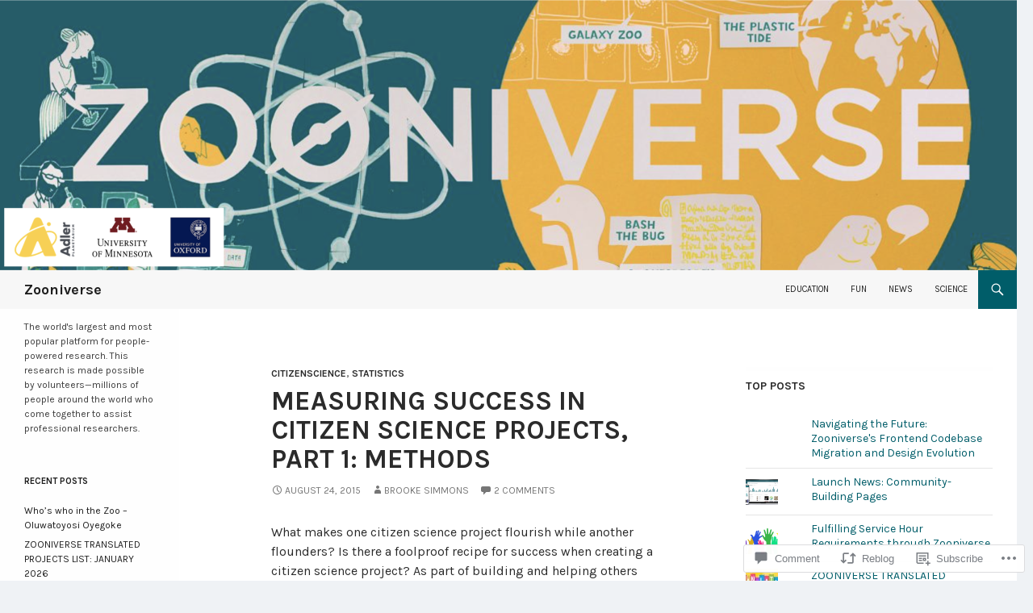

--- FILE ---
content_type: text/html; charset=UTF-8
request_url: https://blog.zooniverse.org/2015/08/24/measuring-success-in-citizen-science-projects-part-1-methods/
body_size: 31355
content:
<!DOCTYPE html>
<!--[if IE 7]>
<html class="ie ie7" lang="en">
<![endif]-->
<!--[if IE 8]>
<html class="ie ie8" lang="en">
<![endif]-->
<!--[if !(IE 7) & !(IE 8)]><!-->
<html lang="en">
<!--<![endif]-->
<head>
	<meta charset="UTF-8">
	<meta name="viewport" content="width=device-width">
	<title>Measuring Success in Citizen Science Projects, Part 1: Methods | Zooniverse</title>
	<link rel="profile" href="https://gmpg.org/xfn/11">
	<link rel="pingback" href="https://blog.zooniverse.org/xmlrpc.php">
	<!--[if lt IE 9]>
	<script src="https://s0.wp.com/wp-content/themes/pub/twentyfourteen/js/html5.js?m=1394055187i&amp;ver=3.7.0"></script>
	<![endif]-->
	<script type="text/javascript">
  WebFontConfig = {"google":{"families":["Karla:b:latin,latin-ext","Karla:r,i,b,bi:latin,latin-ext"]},"api_url":"https:\/\/fonts-api.wp.com\/css"};
  (function() {
    var wf = document.createElement('script');
    wf.src = '/wp-content/plugins/custom-fonts/js/webfont.js';
    wf.type = 'text/javascript';
    wf.async = 'true';
    var s = document.getElementsByTagName('script')[0];
    s.parentNode.insertBefore(wf, s);
	})();
</script><style id="jetpack-custom-fonts-css">.wf-active .site-title{font-family:"Karla",sans-serif;font-weight:700;font-style:normal}.wf-active body{font-family:"Karla",sans-serif}.wf-active body, .wf-active input, .wf-active select, .wf-active textarea{font-family:"Karla",sans-serif}.wf-active #page .entry-content div.sharedaddy h3, .wf-active #page .entry-summary div.sharedaddy h3, .wf-active #page .entry-content h3.sd-title, .wf-active #page .entry-summary h3.sd-title, .wf-active #primary div.sharedaddy .jp-relatedposts-headline em, .wf-active .pd-rating{font-family:"Karla",sans-serif}.wf-active h1, .wf-active h2:not(.site-description), .wf-active h3, .wf-active h4, .wf-active h5, .wf-active h6{font-family:"Karla",sans-serif;font-weight:700;font-style:normal}.wf-active h1{font-style:normal;font-weight:700}.wf-active h2:not(.site-description){font-style:normal;font-weight:700}.wf-active h3{font-style:normal;font-weight:700}.wf-active h4{font-style:normal;font-weight:700}.wf-active h5{font-style:normal;font-weight:700}.wf-active h6{font-style:normal;font-weight:700}.wf-active th{font-weight:700;font-style:normal}.wf-active .entry-title{font-weight:700;font-style:normal}</style>
<meta name='robots' content='max-image-preview:large' />

<!-- Async WordPress.com Remote Login -->
<script id="wpcom_remote_login_js">
var wpcom_remote_login_extra_auth = '';
function wpcom_remote_login_remove_dom_node_id( element_id ) {
	var dom_node = document.getElementById( element_id );
	if ( dom_node ) { dom_node.parentNode.removeChild( dom_node ); }
}
function wpcom_remote_login_remove_dom_node_classes( class_name ) {
	var dom_nodes = document.querySelectorAll( '.' + class_name );
	for ( var i = 0; i < dom_nodes.length; i++ ) {
		dom_nodes[ i ].parentNode.removeChild( dom_nodes[ i ] );
	}
}
function wpcom_remote_login_final_cleanup() {
	wpcom_remote_login_remove_dom_node_classes( "wpcom_remote_login_msg" );
	wpcom_remote_login_remove_dom_node_id( "wpcom_remote_login_key" );
	wpcom_remote_login_remove_dom_node_id( "wpcom_remote_login_validate" );
	wpcom_remote_login_remove_dom_node_id( "wpcom_remote_login_js" );
	wpcom_remote_login_remove_dom_node_id( "wpcom_request_access_iframe" );
	wpcom_remote_login_remove_dom_node_id( "wpcom_request_access_styles" );
}

// Watch for messages back from the remote login
window.addEventListener( "message", function( e ) {
	if ( e.origin === "https://r-login.wordpress.com" ) {
		var data = {};
		try {
			data = JSON.parse( e.data );
		} catch( e ) {
			wpcom_remote_login_final_cleanup();
			return;
		}

		if ( data.msg === 'LOGIN' ) {
			// Clean up the login check iframe
			wpcom_remote_login_remove_dom_node_id( "wpcom_remote_login_key" );

			var id_regex = new RegExp( /^[0-9]+$/ );
			var token_regex = new RegExp( /^.*|.*|.*$/ );
			if (
				token_regex.test( data.token )
				&& id_regex.test( data.wpcomid )
			) {
				// We have everything we need to ask for a login
				var script = document.createElement( "script" );
				script.setAttribute( "id", "wpcom_remote_login_validate" );
				script.src = '/remote-login.php?wpcom_remote_login=validate'
					+ '&wpcomid=' + data.wpcomid
					+ '&token=' + encodeURIComponent( data.token )
					+ '&host=' + window.location.protocol
					+ '//' + window.location.hostname
					+ '&postid=1457'
					+ '&is_singular=1';
				document.body.appendChild( script );
			}

			return;
		}

		// Safari ITP, not logged in, so redirect
		if ( data.msg === 'LOGIN-REDIRECT' ) {
			window.location = 'https://wordpress.com/log-in?redirect_to=' + window.location.href;
			return;
		}

		// Safari ITP, storage access failed, remove the request
		if ( data.msg === 'LOGIN-REMOVE' ) {
			var css_zap = 'html { -webkit-transition: margin-top 1s; transition: margin-top 1s; } /* 9001 */ html { margin-top: 0 !important; } * html body { margin-top: 0 !important; } @media screen and ( max-width: 782px ) { html { margin-top: 0 !important; } * html body { margin-top: 0 !important; } }';
			var style_zap = document.createElement( 'style' );
			style_zap.type = 'text/css';
			style_zap.appendChild( document.createTextNode( css_zap ) );
			document.body.appendChild( style_zap );

			var e = document.getElementById( 'wpcom_request_access_iframe' );
			e.parentNode.removeChild( e );

			document.cookie = 'wordpress_com_login_access=denied; path=/; max-age=31536000';

			return;
		}

		// Safari ITP
		if ( data.msg === 'REQUEST_ACCESS' ) {
			console.log( 'request access: safari' );

			// Check ITP iframe enable/disable knob
			if ( wpcom_remote_login_extra_auth !== 'safari_itp_iframe' ) {
				return;
			}

			// If we are in a "private window" there is no ITP.
			var private_window = false;
			try {
				var opendb = window.openDatabase( null, null, null, null );
			} catch( e ) {
				private_window = true;
			}

			if ( private_window ) {
				console.log( 'private window' );
				return;
			}

			var iframe = document.createElement( 'iframe' );
			iframe.id = 'wpcom_request_access_iframe';
			iframe.setAttribute( 'scrolling', 'no' );
			iframe.setAttribute( 'sandbox', 'allow-storage-access-by-user-activation allow-scripts allow-same-origin allow-top-navigation-by-user-activation' );
			iframe.src = 'https://r-login.wordpress.com/remote-login.php?wpcom_remote_login=request_access&origin=' + encodeURIComponent( data.origin ) + '&wpcomid=' + encodeURIComponent( data.wpcomid );

			var css = 'html { -webkit-transition: margin-top 1s; transition: margin-top 1s; } /* 9001 */ html { margin-top: 46px !important; } * html body { margin-top: 46px !important; } @media screen and ( max-width: 660px ) { html { margin-top: 71px !important; } * html body { margin-top: 71px !important; } #wpcom_request_access_iframe { display: block; height: 71px !important; } } #wpcom_request_access_iframe { border: 0px; height: 46px; position: fixed; top: 0; left: 0; width: 100%; min-width: 100%; z-index: 99999; background: #23282d; } ';

			var style = document.createElement( 'style' );
			style.type = 'text/css';
			style.id = 'wpcom_request_access_styles';
			style.appendChild( document.createTextNode( css ) );
			document.body.appendChild( style );

			document.body.appendChild( iframe );
		}

		if ( data.msg === 'DONE' ) {
			wpcom_remote_login_final_cleanup();
		}
	}
}, false );

// Inject the remote login iframe after the page has had a chance to load
// more critical resources
window.addEventListener( "DOMContentLoaded", function( e ) {
	var iframe = document.createElement( "iframe" );
	iframe.style.display = "none";
	iframe.setAttribute( "scrolling", "no" );
	iframe.setAttribute( "id", "wpcom_remote_login_key" );
	iframe.src = "https://r-login.wordpress.com/remote-login.php"
		+ "?wpcom_remote_login=key"
		+ "&origin=aHR0cHM6Ly9ibG9nLnpvb25pdmVyc2Uub3Jn"
		+ "&wpcomid=36711287"
		+ "&time=" + Math.floor( Date.now() / 1000 );
	document.body.appendChild( iframe );
}, false );
</script>
<link rel='dns-prefetch' href='//s0.wp.com' />
<link rel='dns-prefetch' href='//widgets.wp.com' />
<link rel="alternate" type="application/rss+xml" title="Zooniverse &raquo; Feed" href="https://blog.zooniverse.org/feed/" />
<link rel="alternate" type="application/rss+xml" title="Zooniverse &raquo; Comments Feed" href="https://blog.zooniverse.org/comments/feed/" />
<link rel="alternate" type="application/rss+xml" title="Zooniverse &raquo; Measuring Success in Citizen Science Projects, Part 1: Methods Comments Feed" href="https://blog.zooniverse.org/2015/08/24/measuring-success-in-citizen-science-projects-part-1-methods/feed/" />
	<script type="text/javascript">
		/* <![CDATA[ */
		function addLoadEvent(func) {
			var oldonload = window.onload;
			if (typeof window.onload != 'function') {
				window.onload = func;
			} else {
				window.onload = function () {
					oldonload();
					func();
				}
			}
		}
		/* ]]> */
	</script>
	<link crossorigin='anonymous' rel='stylesheet' id='all-css-0-1' href='/_static/??-eJxtzEkKgDAMQNELWYNjcSGeRdog1Q7BpHh9UQRBXD74fDhImRQFo0DIinxeXGRYUWg222PgHCEkmz0y7OhnQasosXxUGuYC/o/ebfh+b135FMZKd02th77t1hMpiDR+&cssminify=yes' type='text/css' media='all' />
<style id='wp-emoji-styles-inline-css'>

	img.wp-smiley, img.emoji {
		display: inline !important;
		border: none !important;
		box-shadow: none !important;
		height: 1em !important;
		width: 1em !important;
		margin: 0 0.07em !important;
		vertical-align: -0.1em !important;
		background: none !important;
		padding: 0 !important;
	}
/*# sourceURL=wp-emoji-styles-inline-css */
</style>
<link crossorigin='anonymous' rel='stylesheet' id='all-css-2-1' href='/wp-content/plugins/gutenberg-core/v22.4.0/build/styles/block-library/style.min.css?m=1768935615i&cssminify=yes' type='text/css' media='all' />
<style id='wp-block-library-inline-css'>
.has-text-align-justify {
	text-align:justify;
}
.has-text-align-justify{text-align:justify;}

/*# sourceURL=wp-block-library-inline-css */
</style><style id='global-styles-inline-css'>
:root{--wp--preset--aspect-ratio--square: 1;--wp--preset--aspect-ratio--4-3: 4/3;--wp--preset--aspect-ratio--3-4: 3/4;--wp--preset--aspect-ratio--3-2: 3/2;--wp--preset--aspect-ratio--2-3: 2/3;--wp--preset--aspect-ratio--16-9: 16/9;--wp--preset--aspect-ratio--9-16: 9/16;--wp--preset--color--black: #000;--wp--preset--color--cyan-bluish-gray: #abb8c3;--wp--preset--color--white: #fff;--wp--preset--color--pale-pink: #f78da7;--wp--preset--color--vivid-red: #cf2e2e;--wp--preset--color--luminous-vivid-orange: #ff6900;--wp--preset--color--luminous-vivid-amber: #fcb900;--wp--preset--color--light-green-cyan: #7bdcb5;--wp--preset--color--vivid-green-cyan: #00d084;--wp--preset--color--pale-cyan-blue: #8ed1fc;--wp--preset--color--vivid-cyan-blue: #0693e3;--wp--preset--color--vivid-purple: #9b51e0;--wp--preset--color--green: #24890d;--wp--preset--color--dark-gray: #2b2b2b;--wp--preset--color--medium-gray: #767676;--wp--preset--color--light-gray: #f5f5f5;--wp--preset--gradient--vivid-cyan-blue-to-vivid-purple: linear-gradient(135deg,rgb(6,147,227) 0%,rgb(155,81,224) 100%);--wp--preset--gradient--light-green-cyan-to-vivid-green-cyan: linear-gradient(135deg,rgb(122,220,180) 0%,rgb(0,208,130) 100%);--wp--preset--gradient--luminous-vivid-amber-to-luminous-vivid-orange: linear-gradient(135deg,rgb(252,185,0) 0%,rgb(255,105,0) 100%);--wp--preset--gradient--luminous-vivid-orange-to-vivid-red: linear-gradient(135deg,rgb(255,105,0) 0%,rgb(207,46,46) 100%);--wp--preset--gradient--very-light-gray-to-cyan-bluish-gray: linear-gradient(135deg,rgb(238,238,238) 0%,rgb(169,184,195) 100%);--wp--preset--gradient--cool-to-warm-spectrum: linear-gradient(135deg,rgb(74,234,220) 0%,rgb(151,120,209) 20%,rgb(207,42,186) 40%,rgb(238,44,130) 60%,rgb(251,105,98) 80%,rgb(254,248,76) 100%);--wp--preset--gradient--blush-light-purple: linear-gradient(135deg,rgb(255,206,236) 0%,rgb(152,150,240) 100%);--wp--preset--gradient--blush-bordeaux: linear-gradient(135deg,rgb(254,205,165) 0%,rgb(254,45,45) 50%,rgb(107,0,62) 100%);--wp--preset--gradient--luminous-dusk: linear-gradient(135deg,rgb(255,203,112) 0%,rgb(199,81,192) 50%,rgb(65,88,208) 100%);--wp--preset--gradient--pale-ocean: linear-gradient(135deg,rgb(255,245,203) 0%,rgb(182,227,212) 50%,rgb(51,167,181) 100%);--wp--preset--gradient--electric-grass: linear-gradient(135deg,rgb(202,248,128) 0%,rgb(113,206,126) 100%);--wp--preset--gradient--midnight: linear-gradient(135deg,rgb(2,3,129) 0%,rgb(40,116,252) 100%);--wp--preset--font-size--small: 13px;--wp--preset--font-size--medium: 20px;--wp--preset--font-size--large: 36px;--wp--preset--font-size--x-large: 42px;--wp--preset--font-family--albert-sans: 'Albert Sans', sans-serif;--wp--preset--font-family--alegreya: Alegreya, serif;--wp--preset--font-family--arvo: Arvo, serif;--wp--preset--font-family--bodoni-moda: 'Bodoni Moda', serif;--wp--preset--font-family--bricolage-grotesque: 'Bricolage Grotesque', sans-serif;--wp--preset--font-family--cabin: Cabin, sans-serif;--wp--preset--font-family--chivo: Chivo, sans-serif;--wp--preset--font-family--commissioner: Commissioner, sans-serif;--wp--preset--font-family--cormorant: Cormorant, serif;--wp--preset--font-family--courier-prime: 'Courier Prime', monospace;--wp--preset--font-family--crimson-pro: 'Crimson Pro', serif;--wp--preset--font-family--dm-mono: 'DM Mono', monospace;--wp--preset--font-family--dm-sans: 'DM Sans', sans-serif;--wp--preset--font-family--dm-serif-display: 'DM Serif Display', serif;--wp--preset--font-family--domine: Domine, serif;--wp--preset--font-family--eb-garamond: 'EB Garamond', serif;--wp--preset--font-family--epilogue: Epilogue, sans-serif;--wp--preset--font-family--fahkwang: Fahkwang, sans-serif;--wp--preset--font-family--figtree: Figtree, sans-serif;--wp--preset--font-family--fira-sans: 'Fira Sans', sans-serif;--wp--preset--font-family--fjalla-one: 'Fjalla One', sans-serif;--wp--preset--font-family--fraunces: Fraunces, serif;--wp--preset--font-family--gabarito: Gabarito, system-ui;--wp--preset--font-family--ibm-plex-mono: 'IBM Plex Mono', monospace;--wp--preset--font-family--ibm-plex-sans: 'IBM Plex Sans', sans-serif;--wp--preset--font-family--ibarra-real-nova: 'Ibarra Real Nova', serif;--wp--preset--font-family--instrument-serif: 'Instrument Serif', serif;--wp--preset--font-family--inter: Inter, sans-serif;--wp--preset--font-family--josefin-sans: 'Josefin Sans', sans-serif;--wp--preset--font-family--jost: Jost, sans-serif;--wp--preset--font-family--libre-baskerville: 'Libre Baskerville', serif;--wp--preset--font-family--libre-franklin: 'Libre Franklin', sans-serif;--wp--preset--font-family--literata: Literata, serif;--wp--preset--font-family--lora: Lora, serif;--wp--preset--font-family--merriweather: Merriweather, serif;--wp--preset--font-family--montserrat: Montserrat, sans-serif;--wp--preset--font-family--newsreader: Newsreader, serif;--wp--preset--font-family--noto-sans-mono: 'Noto Sans Mono', sans-serif;--wp--preset--font-family--nunito: Nunito, sans-serif;--wp--preset--font-family--open-sans: 'Open Sans', sans-serif;--wp--preset--font-family--overpass: Overpass, sans-serif;--wp--preset--font-family--pt-serif: 'PT Serif', serif;--wp--preset--font-family--petrona: Petrona, serif;--wp--preset--font-family--piazzolla: Piazzolla, serif;--wp--preset--font-family--playfair-display: 'Playfair Display', serif;--wp--preset--font-family--plus-jakarta-sans: 'Plus Jakarta Sans', sans-serif;--wp--preset--font-family--poppins: Poppins, sans-serif;--wp--preset--font-family--raleway: Raleway, sans-serif;--wp--preset--font-family--roboto: Roboto, sans-serif;--wp--preset--font-family--roboto-slab: 'Roboto Slab', serif;--wp--preset--font-family--rubik: Rubik, sans-serif;--wp--preset--font-family--rufina: Rufina, serif;--wp--preset--font-family--sora: Sora, sans-serif;--wp--preset--font-family--source-sans-3: 'Source Sans 3', sans-serif;--wp--preset--font-family--source-serif-4: 'Source Serif 4', serif;--wp--preset--font-family--space-mono: 'Space Mono', monospace;--wp--preset--font-family--syne: Syne, sans-serif;--wp--preset--font-family--texturina: Texturina, serif;--wp--preset--font-family--urbanist: Urbanist, sans-serif;--wp--preset--font-family--work-sans: 'Work Sans', sans-serif;--wp--preset--spacing--20: 0.44rem;--wp--preset--spacing--30: 0.67rem;--wp--preset--spacing--40: 1rem;--wp--preset--spacing--50: 1.5rem;--wp--preset--spacing--60: 2.25rem;--wp--preset--spacing--70: 3.38rem;--wp--preset--spacing--80: 5.06rem;--wp--preset--shadow--natural: 6px 6px 9px rgba(0, 0, 0, 0.2);--wp--preset--shadow--deep: 12px 12px 50px rgba(0, 0, 0, 0.4);--wp--preset--shadow--sharp: 6px 6px 0px rgba(0, 0, 0, 0.2);--wp--preset--shadow--outlined: 6px 6px 0px -3px rgb(255, 255, 255), 6px 6px rgb(0, 0, 0);--wp--preset--shadow--crisp: 6px 6px 0px rgb(0, 0, 0);}:where(body) { margin: 0; }:where(.is-layout-flex){gap: 0.5em;}:where(.is-layout-grid){gap: 0.5em;}body .is-layout-flex{display: flex;}.is-layout-flex{flex-wrap: wrap;align-items: center;}.is-layout-flex > :is(*, div){margin: 0;}body .is-layout-grid{display: grid;}.is-layout-grid > :is(*, div){margin: 0;}body{padding-top: 0px;padding-right: 0px;padding-bottom: 0px;padding-left: 0px;}:root :where(.wp-element-button, .wp-block-button__link){background-color: #32373c;border-width: 0;color: #fff;font-family: inherit;font-size: inherit;font-style: inherit;font-weight: inherit;letter-spacing: inherit;line-height: inherit;padding-top: calc(0.667em + 2px);padding-right: calc(1.333em + 2px);padding-bottom: calc(0.667em + 2px);padding-left: calc(1.333em + 2px);text-decoration: none;text-transform: inherit;}.has-black-color{color: var(--wp--preset--color--black) !important;}.has-cyan-bluish-gray-color{color: var(--wp--preset--color--cyan-bluish-gray) !important;}.has-white-color{color: var(--wp--preset--color--white) !important;}.has-pale-pink-color{color: var(--wp--preset--color--pale-pink) !important;}.has-vivid-red-color{color: var(--wp--preset--color--vivid-red) !important;}.has-luminous-vivid-orange-color{color: var(--wp--preset--color--luminous-vivid-orange) !important;}.has-luminous-vivid-amber-color{color: var(--wp--preset--color--luminous-vivid-amber) !important;}.has-light-green-cyan-color{color: var(--wp--preset--color--light-green-cyan) !important;}.has-vivid-green-cyan-color{color: var(--wp--preset--color--vivid-green-cyan) !important;}.has-pale-cyan-blue-color{color: var(--wp--preset--color--pale-cyan-blue) !important;}.has-vivid-cyan-blue-color{color: var(--wp--preset--color--vivid-cyan-blue) !important;}.has-vivid-purple-color{color: var(--wp--preset--color--vivid-purple) !important;}.has-green-color{color: var(--wp--preset--color--green) !important;}.has-dark-gray-color{color: var(--wp--preset--color--dark-gray) !important;}.has-medium-gray-color{color: var(--wp--preset--color--medium-gray) !important;}.has-light-gray-color{color: var(--wp--preset--color--light-gray) !important;}.has-black-background-color{background-color: var(--wp--preset--color--black) !important;}.has-cyan-bluish-gray-background-color{background-color: var(--wp--preset--color--cyan-bluish-gray) !important;}.has-white-background-color{background-color: var(--wp--preset--color--white) !important;}.has-pale-pink-background-color{background-color: var(--wp--preset--color--pale-pink) !important;}.has-vivid-red-background-color{background-color: var(--wp--preset--color--vivid-red) !important;}.has-luminous-vivid-orange-background-color{background-color: var(--wp--preset--color--luminous-vivid-orange) !important;}.has-luminous-vivid-amber-background-color{background-color: var(--wp--preset--color--luminous-vivid-amber) !important;}.has-light-green-cyan-background-color{background-color: var(--wp--preset--color--light-green-cyan) !important;}.has-vivid-green-cyan-background-color{background-color: var(--wp--preset--color--vivid-green-cyan) !important;}.has-pale-cyan-blue-background-color{background-color: var(--wp--preset--color--pale-cyan-blue) !important;}.has-vivid-cyan-blue-background-color{background-color: var(--wp--preset--color--vivid-cyan-blue) !important;}.has-vivid-purple-background-color{background-color: var(--wp--preset--color--vivid-purple) !important;}.has-green-background-color{background-color: var(--wp--preset--color--green) !important;}.has-dark-gray-background-color{background-color: var(--wp--preset--color--dark-gray) !important;}.has-medium-gray-background-color{background-color: var(--wp--preset--color--medium-gray) !important;}.has-light-gray-background-color{background-color: var(--wp--preset--color--light-gray) !important;}.has-black-border-color{border-color: var(--wp--preset--color--black) !important;}.has-cyan-bluish-gray-border-color{border-color: var(--wp--preset--color--cyan-bluish-gray) !important;}.has-white-border-color{border-color: var(--wp--preset--color--white) !important;}.has-pale-pink-border-color{border-color: var(--wp--preset--color--pale-pink) !important;}.has-vivid-red-border-color{border-color: var(--wp--preset--color--vivid-red) !important;}.has-luminous-vivid-orange-border-color{border-color: var(--wp--preset--color--luminous-vivid-orange) !important;}.has-luminous-vivid-amber-border-color{border-color: var(--wp--preset--color--luminous-vivid-amber) !important;}.has-light-green-cyan-border-color{border-color: var(--wp--preset--color--light-green-cyan) !important;}.has-vivid-green-cyan-border-color{border-color: var(--wp--preset--color--vivid-green-cyan) !important;}.has-pale-cyan-blue-border-color{border-color: var(--wp--preset--color--pale-cyan-blue) !important;}.has-vivid-cyan-blue-border-color{border-color: var(--wp--preset--color--vivid-cyan-blue) !important;}.has-vivid-purple-border-color{border-color: var(--wp--preset--color--vivid-purple) !important;}.has-green-border-color{border-color: var(--wp--preset--color--green) !important;}.has-dark-gray-border-color{border-color: var(--wp--preset--color--dark-gray) !important;}.has-medium-gray-border-color{border-color: var(--wp--preset--color--medium-gray) !important;}.has-light-gray-border-color{border-color: var(--wp--preset--color--light-gray) !important;}.has-vivid-cyan-blue-to-vivid-purple-gradient-background{background: var(--wp--preset--gradient--vivid-cyan-blue-to-vivid-purple) !important;}.has-light-green-cyan-to-vivid-green-cyan-gradient-background{background: var(--wp--preset--gradient--light-green-cyan-to-vivid-green-cyan) !important;}.has-luminous-vivid-amber-to-luminous-vivid-orange-gradient-background{background: var(--wp--preset--gradient--luminous-vivid-amber-to-luminous-vivid-orange) !important;}.has-luminous-vivid-orange-to-vivid-red-gradient-background{background: var(--wp--preset--gradient--luminous-vivid-orange-to-vivid-red) !important;}.has-very-light-gray-to-cyan-bluish-gray-gradient-background{background: var(--wp--preset--gradient--very-light-gray-to-cyan-bluish-gray) !important;}.has-cool-to-warm-spectrum-gradient-background{background: var(--wp--preset--gradient--cool-to-warm-spectrum) !important;}.has-blush-light-purple-gradient-background{background: var(--wp--preset--gradient--blush-light-purple) !important;}.has-blush-bordeaux-gradient-background{background: var(--wp--preset--gradient--blush-bordeaux) !important;}.has-luminous-dusk-gradient-background{background: var(--wp--preset--gradient--luminous-dusk) !important;}.has-pale-ocean-gradient-background{background: var(--wp--preset--gradient--pale-ocean) !important;}.has-electric-grass-gradient-background{background: var(--wp--preset--gradient--electric-grass) !important;}.has-midnight-gradient-background{background: var(--wp--preset--gradient--midnight) !important;}.has-small-font-size{font-size: var(--wp--preset--font-size--small) !important;}.has-medium-font-size{font-size: var(--wp--preset--font-size--medium) !important;}.has-large-font-size{font-size: var(--wp--preset--font-size--large) !important;}.has-x-large-font-size{font-size: var(--wp--preset--font-size--x-large) !important;}.has-albert-sans-font-family{font-family: var(--wp--preset--font-family--albert-sans) !important;}.has-alegreya-font-family{font-family: var(--wp--preset--font-family--alegreya) !important;}.has-arvo-font-family{font-family: var(--wp--preset--font-family--arvo) !important;}.has-bodoni-moda-font-family{font-family: var(--wp--preset--font-family--bodoni-moda) !important;}.has-bricolage-grotesque-font-family{font-family: var(--wp--preset--font-family--bricolage-grotesque) !important;}.has-cabin-font-family{font-family: var(--wp--preset--font-family--cabin) !important;}.has-chivo-font-family{font-family: var(--wp--preset--font-family--chivo) !important;}.has-commissioner-font-family{font-family: var(--wp--preset--font-family--commissioner) !important;}.has-cormorant-font-family{font-family: var(--wp--preset--font-family--cormorant) !important;}.has-courier-prime-font-family{font-family: var(--wp--preset--font-family--courier-prime) !important;}.has-crimson-pro-font-family{font-family: var(--wp--preset--font-family--crimson-pro) !important;}.has-dm-mono-font-family{font-family: var(--wp--preset--font-family--dm-mono) !important;}.has-dm-sans-font-family{font-family: var(--wp--preset--font-family--dm-sans) !important;}.has-dm-serif-display-font-family{font-family: var(--wp--preset--font-family--dm-serif-display) !important;}.has-domine-font-family{font-family: var(--wp--preset--font-family--domine) !important;}.has-eb-garamond-font-family{font-family: var(--wp--preset--font-family--eb-garamond) !important;}.has-epilogue-font-family{font-family: var(--wp--preset--font-family--epilogue) !important;}.has-fahkwang-font-family{font-family: var(--wp--preset--font-family--fahkwang) !important;}.has-figtree-font-family{font-family: var(--wp--preset--font-family--figtree) !important;}.has-fira-sans-font-family{font-family: var(--wp--preset--font-family--fira-sans) !important;}.has-fjalla-one-font-family{font-family: var(--wp--preset--font-family--fjalla-one) !important;}.has-fraunces-font-family{font-family: var(--wp--preset--font-family--fraunces) !important;}.has-gabarito-font-family{font-family: var(--wp--preset--font-family--gabarito) !important;}.has-ibm-plex-mono-font-family{font-family: var(--wp--preset--font-family--ibm-plex-mono) !important;}.has-ibm-plex-sans-font-family{font-family: var(--wp--preset--font-family--ibm-plex-sans) !important;}.has-ibarra-real-nova-font-family{font-family: var(--wp--preset--font-family--ibarra-real-nova) !important;}.has-instrument-serif-font-family{font-family: var(--wp--preset--font-family--instrument-serif) !important;}.has-inter-font-family{font-family: var(--wp--preset--font-family--inter) !important;}.has-josefin-sans-font-family{font-family: var(--wp--preset--font-family--josefin-sans) !important;}.has-jost-font-family{font-family: var(--wp--preset--font-family--jost) !important;}.has-libre-baskerville-font-family{font-family: var(--wp--preset--font-family--libre-baskerville) !important;}.has-libre-franklin-font-family{font-family: var(--wp--preset--font-family--libre-franklin) !important;}.has-literata-font-family{font-family: var(--wp--preset--font-family--literata) !important;}.has-lora-font-family{font-family: var(--wp--preset--font-family--lora) !important;}.has-merriweather-font-family{font-family: var(--wp--preset--font-family--merriweather) !important;}.has-montserrat-font-family{font-family: var(--wp--preset--font-family--montserrat) !important;}.has-newsreader-font-family{font-family: var(--wp--preset--font-family--newsreader) !important;}.has-noto-sans-mono-font-family{font-family: var(--wp--preset--font-family--noto-sans-mono) !important;}.has-nunito-font-family{font-family: var(--wp--preset--font-family--nunito) !important;}.has-open-sans-font-family{font-family: var(--wp--preset--font-family--open-sans) !important;}.has-overpass-font-family{font-family: var(--wp--preset--font-family--overpass) !important;}.has-pt-serif-font-family{font-family: var(--wp--preset--font-family--pt-serif) !important;}.has-petrona-font-family{font-family: var(--wp--preset--font-family--petrona) !important;}.has-piazzolla-font-family{font-family: var(--wp--preset--font-family--piazzolla) !important;}.has-playfair-display-font-family{font-family: var(--wp--preset--font-family--playfair-display) !important;}.has-plus-jakarta-sans-font-family{font-family: var(--wp--preset--font-family--plus-jakarta-sans) !important;}.has-poppins-font-family{font-family: var(--wp--preset--font-family--poppins) !important;}.has-raleway-font-family{font-family: var(--wp--preset--font-family--raleway) !important;}.has-roboto-font-family{font-family: var(--wp--preset--font-family--roboto) !important;}.has-roboto-slab-font-family{font-family: var(--wp--preset--font-family--roboto-slab) !important;}.has-rubik-font-family{font-family: var(--wp--preset--font-family--rubik) !important;}.has-rufina-font-family{font-family: var(--wp--preset--font-family--rufina) !important;}.has-sora-font-family{font-family: var(--wp--preset--font-family--sora) !important;}.has-source-sans-3-font-family{font-family: var(--wp--preset--font-family--source-sans-3) !important;}.has-source-serif-4-font-family{font-family: var(--wp--preset--font-family--source-serif-4) !important;}.has-space-mono-font-family{font-family: var(--wp--preset--font-family--space-mono) !important;}.has-syne-font-family{font-family: var(--wp--preset--font-family--syne) !important;}.has-texturina-font-family{font-family: var(--wp--preset--font-family--texturina) !important;}.has-urbanist-font-family{font-family: var(--wp--preset--font-family--urbanist) !important;}.has-work-sans-font-family{font-family: var(--wp--preset--font-family--work-sans) !important;}
/*# sourceURL=global-styles-inline-css */
</style>

<style id='classic-theme-styles-inline-css'>
.wp-block-button__link{background-color:#32373c;border-radius:9999px;box-shadow:none;color:#fff;font-size:1.125em;padding:calc(.667em + 2px) calc(1.333em + 2px);text-decoration:none}.wp-block-file__button{background:#32373c;color:#fff}.wp-block-accordion-heading{margin:0}.wp-block-accordion-heading__toggle{background-color:inherit!important;color:inherit!important}.wp-block-accordion-heading__toggle:not(:focus-visible){outline:none}.wp-block-accordion-heading__toggle:focus,.wp-block-accordion-heading__toggle:hover{background-color:inherit!important;border:none;box-shadow:none;color:inherit;padding:var(--wp--preset--spacing--20,1em) 0;text-decoration:none}.wp-block-accordion-heading__toggle:focus-visible{outline:auto;outline-offset:0}
/*# sourceURL=/wp-content/plugins/gutenberg-core/v22.4.0/build/styles/block-library/classic.min.css */
</style>
<link crossorigin='anonymous' rel='stylesheet' id='all-css-4-1' href='/_static/??-eJx9j9sOwjAIhl/ISjTzdGF8FNMD0c7RNYVuPr4sy27U7IbADx8/wJiN75NgEqBqclcfMTH4vqDqlK2AThCGaLFD0rGtZ97Af2yM4YGiOC+5EXyvI1ltjHO5ILPRSLGSkad68RrXomTrX0alecXcAK5p6d0HTKEvYKv0ZEWi/6GAiwdXYxdgwOLUWcXpS/6up1tudN2djud9c2maQ/sBK5V29A==&cssminify=yes' type='text/css' media='all' />
<link rel='stylesheet' id='verbum-gutenberg-css-css' href='https://widgets.wp.com/verbum-block-editor/block-editor.css?ver=1738686361' media='all' />
<link crossorigin='anonymous' rel='stylesheet' id='all-css-6-1' href='/_static/??-eJyVjc0OwjAMg1+IYfEzJg6IR0EsCqNbm1ZLomlvT4U4cODCzbY+21hKQ1mMxZC8KdGHIIqRrdxp+nioC25BCAMLz6EW9LfckuoGX5v25MSK4j1sqcH6yD4bc920NfIffCXRx0zT++SaLruuPey78+nYji+gKkqp&cssminify=yes' type='text/css' media='all' />
<link crossorigin='anonymous' rel='stylesheet' id='all-css-8-1' href='/_static/??-eJx9y0EOAiEMheELidVM1LAwnmWGdBBTWkJLyNxedKNu3L3/JR/04oKwIRvYHTMqlLaA9XFsq7RqiAxBFdQ2QtdLkLwfvYMvmZsr1GJihYoLSRwzvtUn/6GI4kjCbEn4J9xKc6ovesvX4/kwTRfv/enxBDp+RCg=&cssminify=yes' type='text/css' media='all' />
<link crossorigin='anonymous' rel='stylesheet' id='print-css-9-1' href='/wp-content/mu-plugins/global-print/global-print.css?m=1465851035i&cssminify=yes' type='text/css' media='print' />
<style id='jetpack-global-styles-frontend-style-inline-css'>
:root { --font-headings: unset; --font-base: unset; --font-headings-default: -apple-system,BlinkMacSystemFont,"Segoe UI",Roboto,Oxygen-Sans,Ubuntu,Cantarell,"Helvetica Neue",sans-serif; --font-base-default: -apple-system,BlinkMacSystemFont,"Segoe UI",Roboto,Oxygen-Sans,Ubuntu,Cantarell,"Helvetica Neue",sans-serif;}
/*# sourceURL=jetpack-global-styles-frontend-style-inline-css */
</style>
<link crossorigin='anonymous' rel='stylesheet' id='all-css-12-1' href='/_static/??-eJyNjcsKAjEMRX/IGtQZBxfip0hMS9sxTYppGfx7H7gRN+7ugcs5sFRHKi1Ig9Jd5R6zGMyhVaTrh8G6QFHfORhYwlvw6P39PbPENZmt4G/ROQuBKWVkxxrVvuBH1lIoz2waILJekF+HUzlupnG3nQ77YZwfuRJIaQ==&cssminify=yes' type='text/css' media='all' />
<script id="jetpack_related-posts-js-extra">
var related_posts_js_options = {"post_heading":"h4"};
//# sourceURL=jetpack_related-posts-js-extra
</script>
<script id="wpcom-actionbar-placeholder-js-extra">
var actionbardata = {"siteID":"36711287","postID":"1457","siteURL":"https://blog.zooniverse.org","xhrURL":"https://blog.zooniverse.org/wp-admin/admin-ajax.php","nonce":"0c03c43c55","isLoggedIn":"","statusMessage":"","subsEmailDefault":"instantly","proxyScriptUrl":"https://s0.wp.com/wp-content/js/wpcom-proxy-request.js?m=1513050504i&amp;ver=20211021","shortlink":"https://wp.me/p2u2hx-nv","i18n":{"followedText":"New posts from this site will now appear in your \u003Ca href=\"https://wordpress.com/reader\"\u003EReader\u003C/a\u003E","foldBar":"Collapse this bar","unfoldBar":"Expand this bar","shortLinkCopied":"Shortlink copied to clipboard."}};
//# sourceURL=wpcom-actionbar-placeholder-js-extra
</script>
<script id="jetpack-mu-wpcom-settings-js-before">
var JETPACK_MU_WPCOM_SETTINGS = {"assetsUrl":"https://s0.wp.com/wp-content/mu-plugins/jetpack-mu-wpcom-plugin/sun/jetpack_vendor/automattic/jetpack-mu-wpcom/src/build/"};
//# sourceURL=jetpack-mu-wpcom-settings-js-before
</script>
<script crossorigin='anonymous' type='text/javascript'  src='/_static/??-eJx1jcEOwiAQRH9IunJo2ovxU0yFTQPCguyS2r8XE0zqwdNkMi9vYMvKJBIkgVhVDnV1xOBR8mIevQNXgpsjA/fqgoWCYRG0KicW/m1DdDR4PsHB6xsTROWSXvt3a7JQLfJn9M+KZe9xFPyFVHRraacdvsaLnsbxrPU0z/4NC+ROAA=='></script>
<script id="rlt-proxy-js-after">
	rltInitialize( {"token":null,"iframeOrigins":["https:\/\/widgets.wp.com"]} );
//# sourceURL=rlt-proxy-js-after
</script>
<link rel="EditURI" type="application/rsd+xml" title="RSD" href="https://zooniverseblog.wordpress.com/xmlrpc.php?rsd" />
<meta name="generator" content="WordPress.com" />
<link rel="canonical" href="https://blog.zooniverse.org/2015/08/24/measuring-success-in-citizen-science-projects-part-1-methods/" />
<link rel='shortlink' href='https://wp.me/p2u2hx-nv' />
<link rel="alternate" type="application/json+oembed" href="https://public-api.wordpress.com/oembed/?format=json&amp;url=https%3A%2F%2Fblog.zooniverse.org%2F2015%2F08%2F24%2Fmeasuring-success-in-citizen-science-projects-part-1-methods%2F&amp;for=wpcom-auto-discovery" /><link rel="alternate" type="application/xml+oembed" href="https://public-api.wordpress.com/oembed/?format=xml&amp;url=https%3A%2F%2Fblog.zooniverse.org%2F2015%2F08%2F24%2Fmeasuring-success-in-citizen-science-projects-part-1-methods%2F&amp;for=wpcom-auto-discovery" />
<!-- Jetpack Open Graph Tags -->
<meta property="og:type" content="article" />
<meta property="og:title" content="Measuring Success in Citizen Science Projects, Part 1: Methods" />
<meta property="og:url" content="https://blog.zooniverse.org/2015/08/24/measuring-success-in-citizen-science-projects-part-1-methods/" />
<meta property="og:description" content="What makes one citizen science project flourish while another flounders? Is there a foolproof recipe for success when creating a citizen science project? As part of building and helping others buil…" />
<meta property="article:published_time" content="2015-08-24T11:13:03+00:00" />
<meta property="article:modified_time" content="2015-08-24T11:19:29+00:00" />
<meta property="og:site_name" content="Zooniverse" />
<meta property="og:image" content="https://blog.zooniverse.org/wp-content/uploads/2015/08/screen-shot-2015-08-19-at-14-28-11.jpg?w=474" />
<meta property="og:image:width" content="474" />
<meta property="og:image:height" content="276" />
<meta property="og:image:alt" content="Defining and Measuring Success in Online Citizen Science: A Case Study of Zooniverse Projects" />
<meta property="og:locale" content="en_US" />
<meta property="article:publisher" content="https://www.facebook.com/WordPresscom" />
<meta name="twitter:creator" content="@the_zooniverse" />
<meta name="twitter:text:title" content="Measuring Success in Citizen Science Projects, Part 1: Methods" />
<meta name="twitter:image" content="https://blog.zooniverse.org/wp-content/uploads/2015/08/screen-shot-2015-08-19-at-14-28-11.jpg?w=640" />
<meta name="twitter:image:alt" content="Defining and Measuring Success in Online Citizen Science: A Case Study of Zooniverse Projects" />
<meta name="twitter:card" content="summary_large_image" />

<!-- End Jetpack Open Graph Tags -->
<link rel='openid.server' href='https://blog.zooniverse.org/?openidserver=1' />
<link rel='openid.delegate' href='https://blog.zooniverse.org/' />
<link rel="search" type="application/opensearchdescription+xml" href="https://blog.zooniverse.org/osd.xml" title="Zooniverse" />
<link rel="search" type="application/opensearchdescription+xml" href="https://s1.wp.com/opensearch.xml" title="WordPress.com" />
<meta name="theme-color" content="#eff2f5" />
		<style type="text/css">
			.recentcomments a {
				display: inline !important;
				padding: 0 !important;
				margin: 0 !important;
			}

			table.recentcommentsavatartop img.avatar, table.recentcommentsavatarend img.avatar {
				border: 0px;
				margin: 0;
			}

			table.recentcommentsavatartop a, table.recentcommentsavatarend a {
				border: 0px !important;
				background-color: transparent !important;
			}

			td.recentcommentsavatarend, td.recentcommentsavatartop {
				padding: 0px 0px 1px 0px;
				margin: 0px;
			}

			td.recentcommentstextend {
				border: none !important;
				padding: 0px 0px 2px 10px;
			}

			.rtl td.recentcommentstextend {
				padding: 0px 10px 2px 0px;
			}

			td.recentcommentstexttop {
				border: none;
				padding: 0px 0px 0px 10px;
			}

			.rtl td.recentcommentstexttop {
				padding: 0px 10px 0px 0px;
			}
		</style>
		<meta name="description" content="What makes one citizen science project flourish while another flounders? Is there a foolproof recipe for success when creating a citizen science project? As part of building and helping others build projects that ask the public to contribute to diverse research goals, we think and talk a lot about success and failure at the Zooniverse.&hellip;" />
		<style type="text/css" id="twentyfourteen-header-css">
				.site-title a {
			color: #ffffff;
		}
		</style>
		<style id="custom-background-css">
body.custom-background { background-color: #eff2f5; }
</style>
	<style type="text/css" id="custom-colors-css">	.site-description {
		margin-top: 13px;
	}

	.search-box .search-field {
		border-style: solid;
		border-width: 1px;
	}

	.primary-sidebar .widget input,
	.primary-sidebar .widget textarea,
	.footer-sidebar .widget input,
	.footer-sidebar .widget textarea {
		background-color: #fff;
		color: #2b2b2b;
	}

	@media screen and (max-width: 782px) {
		.primary-navigation ul ul,
		.primary-navigation ul ul a:hover,
		.primary-navigation ul ul li.focus > a,
		.primary-navigation li:hover > a,
		.primary-navigation li.focus > a,
		.secondary-navigation ul ul,
		.secondary-navigation ul ul a:hover,
		.secondary-navigation ul ul li.focus > a,
		.secondary-navigation li:hover > a,
		.secondary-navigation li.focus > a {
			background-color: transparent !important;
		}
	}

	.featured-content,
	.featured-content .entry-header,
	.slider-direction-nav a {
		background-color: #efefef;
	}

	.grid .featured-content .entry-header {
		border-color: #efefef;
	}

	.featured-content .hentry,
	.featured-content a,
	.featured-content .entry-meta,
	.slider-direction-nav a:before {
		color: #2b2b2b;
	}

	.slider-control-paging a:before {
		background-color: #ccc;
	}

	.slider-control-paging a:hover:before {
		background-color: #777;
	}

	.slider-control-paging .slider-active:before,
	.slider-control-paging .slider-active:hover:before {
		background-color: #222;
	}
body { background-color: #eff2f5;}
.page-links a,
			#secondary,
			.content-sidebar .widget_twentyfourteen_ephemera .widget-title:before,
			.site-footer,
			.site:before,
			.primary-sidebar.widget-area .milestone-countdown,
			.footer-sidebar.widget-area .milestone-countdown { background-color: #fefefe;}
.site-header { background-color: #F7F7F7;}
.page-links a,
			.paging-navigation { border-color: #fefefe;}
#secondary,
			.content-sidebar .widget .widget-title { border-top-color: #fefefe;}
.widget mark,
			.widget ins { color: #fefefe;}
.site-navigation li,
			.primary-navigation .nav-menu,
			.secondary-navigation,
			#secondary,
			#supplementary + .site-info,
			.secondary-navigation  li,
			.primary-sidebar .widget pre,
			.primary-sidebar .widget fieldset,
			.primary-sidebar .widget table,
			.primary-sidebar .widget th,
			.primary-sidebar .widget td,
			.primary-sidebar .widget hr,
			.primary-sidebar .widget input,
			.primary-sidebar .widget textarea,
			.primary-sidebar .widget_twentyfourteen_ephemera > ol > li,
			.primary-sidebar .widget_archive li,
			.primary-sidebar .widget_categories li,
			.primary-sidebar .widget_links li,
			.primary-sidebar .widget_meta li,
			.primary-sidebar .widget_nav_menu li,
			.primary-sidebar .widget_pages li,
			.primary-sidebar .widget_recent_comments li,
			.primary-sidebar .widget_recent_entries li,
			.primary-sidebar .widget_jp_blogs_i_follow li,
			.primary-sidebar .widget_delicious li,
			.primary-sidebar .widgets-list-layout li,
			.primary-sidebar .widget_top-clicks li,
			.primary-sidebar .widget_top-posts li,
			.primary-sidebar .top_rated li,
			.primary-sidebar .widget_upcoming_events_widget .upcoming-events li,
			.primary-sidebar.widget-area .milestone-header,
			.primary-sidebar.widget-area .milestone-countdown,
			.footer-sidebar .widget pre,
			.footer-sidebar .widget fieldset,
			.footer-sidebar .widget table,
			.footer-sidebar .widget th,
			.footer-sidebar .widget td,
			.footer-sidebar .widget hr,
			.footer-sidebar .widget input,
			.footer-sidebar .widget textarea,
			.footer-sidebar .widget_twentyfourteen_ephemera > ol > li,
			.footer-sidebar .widget_archive li,
			.footer-sidebar .widget_categories li,
			.footer-sidebar .widget_links li,
			.footer-sidebar .widget_meta li,
			.footer-sidebar .widget_nav_menu li,
			.footer-sidebar .widget_pages li,
			.footer-sidebar .widget_recent_comments li,
			.footer-sidebar .widget_recent_entries li,
			.footer-sidebar .widget_jp_blogs_i_follow li,
			.footer-sidebar .widget_delicious li,
			.footer-sidebar .widgets-list-layout li,
			.footer-sidebar .widget_top-clicks li,
			.footer-sidebar .widget_top-posts li,
			.footer-sidebar .top_rated li,
			.footer-sidebar .widget_upcoming_events_widget .upcoming-events li,
			.footer-sidebar .widget-area .milestone-header,
			.footer-sidebar.widget-area .milestone-message { border-color: #D1D1D1;}
.primary-sidebar .widget input:focus,
			.primary-sidebar .widget textarea:focus,
			.footer-sidebar .widget input:focus,
			.footer-sidebar .widget textarea:focus { border-color: #AAAAAA;}
.primary-sidebar .widget del,
			.footer-sidebar .widget del { color: #878787;}
.primary-sidebar .widget abbr[title],
			.footer-sidebar .widget abbr[title] { border-color: #3F3F3F;}
#secondary,
			.primary-sidebar .widget blockquote,
			.primary-sidebar .widget .wp-caption,
			.primary-sidebar .widget_twentyfourteen_ephemera .entry-meta a,
			.primary-sidebar .entry-meta,
			.footer-sidebar .widget blockquote,
			.footer-sidebar .widget .wp-caption,
			.footer-sidebar .widget_twentyfourteen_ephemera .entry-meta a,
			.footer-sidebar .entry-meta,
			.site-footer,
			.site-info,
			.site-info a { color: #3F3F3F;}
.site-title a,
			.site-title a:hover,
			.primary-navigation .menu-item-has-children a:after,
			.primary-navigation .page_item_has_children a:after,
			.secondary-navigation .menu-item-has-children > a:after,
			.site-navigation a,
			.page-links a,
			.page-links a:hover,
			.content-sidebar .widget_twentyfourteen_ephemera .widget-title:before,
			.primary-sidebar .widget a,
			.primary-sidebar .widget blockquote cite,
			.primary-sidebar .widget-title,
			.primary-sidebar .widget-title a,
			.primary-sidebar .widget_calendar caption,
			.primary-sidebar .widget_calendar tbody a,
			.primary-sidebar .widget_flickr #flickr_badge_uber_wrapper a:link,
			.primary-sidebar .widget_flickr #flickr_badge_uber_wrapper a:active,
			.primary-sidebar .widget_flickr #flickr_badge_uber_wrapper a:visited,
			.primary-sidebar.widget-area .milestone-countdown,
			.primary-sidebar.widget-area .milestone-header,
			.footer-sidebar .widget a,
			.footer-sidebar .widget blockquote cite,
			.footer-sidebar .widget-title,
			.footer-sidebar .widget-title a,
			.footer-sidebar .widget_calendar caption,
			.footer-sidebar .widget_calendar tbody a,
			.footer-sidebar .widget_flickr #flickr_badge_uber_wrapper a:link,
			.footer-sidebar .widget_flickr #flickr_badge_uber_wrapper a:active,
			.footer-sidebar .widget_flickr #flickr_badge_uber_wrapper a:visited,
			.footer-sidebar.widget-area .milestone-countdown,
			.footer-sidebar.widget-area .milestone-header { color: #1E1E1E;}
.primary-sidebar .widget mark,
			.primary-sidebar .widget ins,
			.footer-sidebar .widget mark,
			.footer-sidebar .widget ins { background-color: #1E1E1E;}
::selection { background-color: #005d69;}
::-moz-selection { background-color: #005d69;}
.search-toggle,
			.search-toggle:hover,
			.search-toggle.active,
			.search-box,
			.slider-direction-nav a:hover,
			.primary-navigation ul ul,
			.primary-navigation li:hover > a,
			.primary-navigation li.focus > a,
			#infinite-handle span,
			.secondary-navigation ul ul,
			.secondary-navigation li:hover > a,
			.secondary-navigation li.focus > a,
			button,
			.contributor-posts-link,
			input[type="button"],
			input[type="reset"],
			input[type="submit"],
			.primary-sidebar .widget button,
			.primary-sidebar .widget input[type="button"],
			.primary-sidebar .widget input[type="reset"],
			.primary-sidebar .widget input[type="submit"],
			.primary-sidebar .widget_calendar tbody a,
			.footer-sidebar .widget button,
			.footer-sidebar .widget input[type="button"],
			.footer-sidebar .widget input[type="reset"],
			.footer-sidebar .widget input[type="submit"],
			.footer-sidebar .widget_calendar tbody a,
			.content-sidebar .widget button,
			.content-sidebar .widget input[type="button"],
			.content-sidebar .widget input[type="reset"],
			.content-sidebar .widget input[type="submit"],
			.content-sidebar .widget_calendar tbody a { background-color: #005d69;}
.paging-navigation .page-numbers.current { border-top-color: #005d69;}
a,
			.content-sidebar .widget a,
			.content-sidebar .widget_flickr #flickr_badge_uber_wrapper a:link,
			.content-sidebar .widget_flickr #flickr_badge_uber_wrapper a:active,
			.content-sidebar .widget_flickr #flickr_badge_uber_wrapper a:visited { color: #005D69;}
::selection { color: #FFFFFF;}
::-moz-selection { color: #FFFFFF;}
.search-toggle:before,
			.search-toggle:hover:before,
			.search-toggle.active:before,
			.slider-direction-nav a:hover:before,
			.primary-navigation li:hover a,
			.primary-navigation li.focus a,
			.primary-navigation .menu-item-has-children:hover a:after,
			.primary-navigation .page_item_has_children:hover a:after,
			.primary-navigation .menu-item-has-children.focus a:after,
			.primary-navigation .page_item_has_children.focus a:after,
			.secondary-navigation li:hover a,
			.secondary-navigation li.focus a,
			.secondary-navigation .menu-item-has-children:hover a:after { color: #FFFFFF;}
button,
			.contributor-posts-link,
			input[type="button"],
			input[type="reset"],
			input[type="submit"],
			.primary-sidebar .widget button,
			.primary-sidebar .widget input[type="button"],
			.primary-sidebar .widget input[type="reset"],
			.primary-sidebar .widget input[type="submit"],
			.primary-sidebar .widget_calendar tbody a,
			.footer-sidebar .widget button,
			.footer-sidebar .widget input[type="button"],
			.footer-sidebar .widget input[type="reset"],
			.footer-sidebar .widget input[type="submit"],
			.footer-sidebar .widget_calendar tbody a,
			.content-sidebar .widget button,
			.content-sidebar .widget input[type="button"],
			.content-sidebar .widget input[type="reset"],
			.content-sidebar .widget input[type="submit"],
			.content-sidebar .widget_calendar tbody a,
			#infinite-handle span { color: #FFFFFF;}
.featured-content a:hover { color: #005D69;}
.entry-meta .tag-links a:hover,
			.page-links a:hover,
			.primary-navigation ul ul a:hover,
			.primary-navigation ul ul li.focus > a,
			.secondary-navigation ul ul a:hover,
			.secondary-navigation ul ul li.focus > a,
			button:hover,
			button:focus,
			.contributor-posts-link:hover,
			input[type="button"]:hover,
			input[type="button"]:focus,
			input[type="reset"]:hover,
			input[type="reset"]:focus,
			input[type="submit"]:hover,
			input[type="submit"]:focus,
			.primary-sidebar .widget input[type="button"]:hover,
			.primary-sidebar .widget input[type="button"]:focus,
			.primary-sidebar .widget input[type="reset"]:hover,
			.primary-sidebar .widget input[type="reset"]:focus,
			.primary-sidebar .widget input[type="submit"]:hover,
			.primary-sidebar .widget input[type="submit"]:focus,
			.primary-sidebar .widget_calendar tbody a:hover,
			.footer-sidebar .widget input[type="button"]:hover,
			.footer-sidebar .widget input[type="button"]:focus,
			.footer-sidebar .widget input[type="reset"]:hover,
			.footer-sidebar .widget input[type="reset"]:focus,
			.footer-sidebar .widget input[type="submit"]:hover,
			.footer-sidebar .widget input[type="submit"]:focus,
			.footer-sidebar .widget_calendar tbody a:hover,
			.content-sidebar .widget input[type="button"]:hover,
			.content-sidebar .widget input[type="button"]:focus,
			.content-sidebar .widget input[type="reset"]:hover,
			.content-sidebar .widget input[type="reset"]:focus,
			.content-sidebar .widget input[type="submit"]:hover,
			.content-sidebar .widget input[type="submit"]:focus,
			.content-sidebar .widget_calendar tbody a:hover,
			#infinite-handle span:hover { background-color: #00979d;}
.entry-meta .tag-links a:hover:before { border-right-color: #00979d;}
.page-links a:hover { border-color: #00979d;}
.paging-navigation a:hover { border-top-color: #00979d;}
.entry-meta .tag-links a:hover { color: #001919;}
.tag-links a:hover:after { background-color: #001919;}
.search-box .search-field { border-color: #00767A;}
a:active,
			a:hover,
			.entry-title a:hover,
			.entry-meta a:hover,
			.cat-links a:hover,
			.entry-content .edit-link a:hover,
			.post-navigation a:hover,
			.image-navigation a:hover,
			.comment-author a:hover,
			.comment-list .pingback a:hover,
			.comment-list .trackback a:hover,
			.comment-metadata a:hover,
			.comment-reply-title small a:hover,
			.content-sidebar .widget a:hover,
			.content-sidebar .widget .widget-title a:hover,
			.content-sidebar .widget_twentyfourteen_ephemera .entry-meta a:hover,
			.content-sidebar .widget_flickr #flickr_badge_uber_wrapper a:hover,
			#infinite-footer .blog-info a:hover,
			#infinite-footer .blog-credits a:hover { color: #00979D;}
.primary-sidebar .widget a:hover,
			.primary-sidebar .widget-title a:hover,
			.primary-sidebar .widget_twentyfourteen_ephemera .entry-meta a:hover,
			.primary-sidebar .widget_flickr #flickr_badge_uber_wrapper a:hover,
			.footer-sidebar .widget a:hover,
			.footer-sidebar .widget-title a:hover,
			.footer-sidebar .widget_twentyfourteen_ephemera .entry-meta a:hover,
			.footer-sidebar .widget_flickr #flickr_badge_uber_wrapper a:hover,
			.site-info a:hover { color: #00676B;}
button:active,
			.contributor-posts-link:active,
			input[type="button"]:active,
			input[type="reset"]:active,
			input[type="submit"]:active,
			.primary-sidebar .widget input[type="button"]:active,
			.primary-sidebar .widget input[type="reset"]:active,
			.primary-sidebar .widget input[type="submit"]:active,
			.footer-sidebar .widget input[type="button"]:active,
			.footer-sidebar .widget input[type="reset"]:active,
			.footer-sidebar .widget input[type="submit"]:active,
			.content-sidebar .widget input[type="button"]:active,
			.content-sidebar .widget input[type="reset"]:active,
			.content-sidebar .widget input[type="submit"]:active,
			#infinite-handle span:active { background-color: #00B1B7;}
.site-navigation .current_page_item > a,
			.site-navigation .current_page_ancestor > a,
			.site-navigation .current-menu-item > a,
			.site-navigation .current-menu-ancestor > a,
			.site-navigation .current_page_item > a:after,
			.site-navigation .current_page_ancestor > a:after,
			.site-navigation .current-menu-item > a:after,
			.site-navigation .current-menu-ancestor > a:after { color: #004042;}
.primary-sidebar .widget button:hover,
			.primary-sidebar .widget button:focus,
			.primary-sidebar .widget input[type="button"]:hover,
			.primary-sidebar .widget input[type="button"]:focus,
			.primary-sidebar .widget input[type="reset"]:hover,
			.primary-sidebar .widget input[type="reset"]:focus,
			.primary-sidebar .widget input[type="submit"]:hover,
			.primary-sidebar .widget input[type="submit"]:focus,
			.primary-sidebar .widget_calendar tbody a:hover,
			.footer-sidebar .widget button:hover,
			.footer-sidebar .widget button:focus,
			.footer-sidebar .widget input[type="button"]:hover,
			.footer-sidebar .widget input[type="button"]:focus,
			.footer-sidebar .widget input[type="reset"]:hover,
			.footer-sidebar .widget input[type="reset"]:focus,
			.footer-sidebar .widget input[type="submit"]:hover,
			.footer-sidebar .widget input[type="submit"]:focus,
			.footer-sidebar .widget_calendar tbody a:hover,
			.content-sidebar .widget button:hover,
			.content-sidebar .widget button:focus,
			.content-sidebar .widget input[type="button"]:hover,
			.content-sidebar .widget input[type="button"]:focus,
			.content-sidebar .widget input[type="reset"]:hover,
			.content-sidebar .widget input[type="reset"]:focus,
			.content-sidebar .widget input[type="submit"]:hover,
			.content-sidebar .widget input[type="submit"]:focus,
			.content-sidebar .widget_calendar tbody a:hover,
			.primary-navigation ul ul a:hover,
			.primary-navigation ul ul li.focus > a,
			.primary-navigation .menu-item-has-children li a:hover:after,
			.primary-navigation .page_item_has_children li a:hover:after,
			.primary-navigation .menu-item-has-children.focus .menu-item-has-children.focus a:after,
			.primary-navigation .page_item_has_children.focus .page_item_has_children.focus a:after,
			.secondary-navigation ul ul a:hover,
			.secondary-navigation ul ul li.focus > a,
			.secondary-navigation .menu-item-has-children li a:hover:after
			 { color: #000000;}
</style>
<link rel="icon" href="https://blog.zooniverse.org/wp-content/uploads/2024/11/cropped-zooniverse-logo-32px-white.png?w=32" sizes="32x32" />
<link rel="icon" href="https://blog.zooniverse.org/wp-content/uploads/2024/11/cropped-zooniverse-logo-32px-white.png?w=192" sizes="192x192" />
<link rel="apple-touch-icon" href="https://blog.zooniverse.org/wp-content/uploads/2024/11/cropped-zooniverse-logo-32px-white.png?w=180" />
<meta name="msapplication-TileImage" content="https://blog.zooniverse.org/wp-content/uploads/2024/11/cropped-zooniverse-logo-32px-white.png?w=270" />
<link crossorigin='anonymous' rel='stylesheet' id='all-css-2-3' href='/_static/??-eJydzM0KAjEMBOAXsgZ/1sWD+ChS21C6mzalSSn79iqoR5G9zQzDB70Yx1kxK6RmCrUQs8CEWqyb3x2kZbjF7OBO7GYB6bFg3TqRDfwNJPaNUMDZyk2Qvp/PsNLr0QdUAeViCssziS6EKzWNhN4ES4R1+dVe/jVdduNw2I/n03GYHqOafWw=&cssminify=yes' type='text/css' media='all' />
</head>

<body class="wp-singular post-template-default single single-post postid-1457 single-format-standard custom-background wp-embed-responsive wp-theme-pubtwentyfourteen customizer-styles-applied group-blog header-image singular jetpack-reblog-enabled custom-colors">
<div id="page" class="hfeed site">
		<div id="site-header">
		<a href="https://blog.zooniverse.org/" rel="home">
			<img src="https://blog.zooniverse.org/wp-content/uploads/2025/10/cropped-zooblog-header-withlogos.png" width="1260" height="335" alt="Zooniverse" />
		</a>
	</div>
	
	<header id="masthead" class="site-header">
		<div class="header-main">
			<h1 class="site-title"><a href="https://blog.zooniverse.org/" rel="home">Zooniverse</a></h1>

			<div class="search-toggle">
				<a href="#search-container" class="screen-reader-text" aria-expanded="false" aria-controls="search-container">Search</a>
			</div>

			<nav id="primary-navigation" class="site-navigation primary-navigation">
				<button class="menu-toggle">Primary Menu</button>
				<a class="screen-reader-text skip-link" href="#content">Skip to content</a>
				<div class="menu-main-container"><ul id="primary-menu" class="nav-menu"><li id="menu-item-1304" class="menu-item menu-item-type-taxonomy menu-item-object-category menu-item-1304"><a href="https://blog.zooniverse.org/category/education/">Education</a></li>
<li id="menu-item-1305" class="menu-item menu-item-type-taxonomy menu-item-object-category menu-item-1305"><a href="https://blog.zooniverse.org/category/fun/">Fun</a></li>
<li id="menu-item-1306" class="menu-item menu-item-type-taxonomy menu-item-object-category menu-item-1306"><a href="https://blog.zooniverse.org/category/news/">News</a></li>
<li id="menu-item-1307" class="menu-item menu-item-type-taxonomy menu-item-object-category menu-item-1307"><a href="https://blog.zooniverse.org/category/science/">Science</a></li>
</ul></div>			</nav>
		</div>

		<div id="search-container" class="search-box-wrapper hide">
			<div class="search-box">
				<form role="search" method="get" class="search-form" action="https://blog.zooniverse.org/">
				<label>
					<span class="screen-reader-text">Search for:</span>
					<input type="search" class="search-field" placeholder="Search &hellip;" value="" name="s" />
				</label>
				<input type="submit" class="search-submit" value="Search" />
			</form>			</div>
		</div>
	</header><!-- #masthead -->

	<div id="main" class="site-main">

	<div id="primary" class="content-area">
		<div id="content" class="site-content" role="main">
			
<article id="post-1457" class="post-1457 post type-post status-publish format-standard hentry category-citizenscience category-statistics">
	
	<header class="entry-header">
				<div class="entry-meta">
			<span class="cat-links"><a href="https://blog.zooniverse.org/category/citizenscience/" rel="category tag">CitizenScience</a>, <a href="https://blog.zooniverse.org/category/statistics/" rel="category tag">Statistics</a></span>
		</div>
			<h1 class="entry-title">Measuring Success in Citizen Science Projects, Part 1: Methods</h1>
		<div class="entry-meta">
			<span class="entry-date"><a href="https://blog.zooniverse.org/2015/08/24/measuring-success-in-citizen-science-projects-part-1-methods/" rel="bookmark"><time class="entry-date" datetime="2015-08-24T11:13:03+00:00">August 24, 2015</time></a></span> <span class="byline"><span class="author vcard"><a class="url fn n" href="https://blog.zooniverse.org/author/vrooje/" rel="author">Brooke Simmons</a></span></span>			<span class="comments-link"><a href="https://blog.zooniverse.org/2015/08/24/measuring-success-in-citizen-science-projects-part-1-methods/#comments">2 Comments</a></span>
						</div><!-- .entry-meta -->
	</header><!-- .entry-header -->

		<div class="entry-content">
		<p>What makes one citizen science project flourish while another flounders? Is there a foolproof recipe for success when creating a citizen science project? As part of building and helping others build projects that ask the public to contribute to diverse research goals, we think and talk a lot about success and failure at the Zooniverse.</p>
<p>But while our individual definitions of success overlap quite a bit, we don&#8217;t all agree on which factors are the most important. Our opinions are informed by years of experience, yet before this year we hadn&#8217;t tried incorporating our data into a comprehensive set of measures &#8212; or &#8220;metrics&#8221;. So when our collaborators in the <a title="Volunteer and Crowdsourcing Economics Research Project" href="http://volcrowe.org/" target="_blank">VOLCROWE</a> project proposed that we try to quantify success in the Zooniverse using a wide variety of measures, we jumped at the chance. We knew it would be a challenge, and we also knew we probably wouldn&#8217;t be able to find a single set of metrics suitable for <em>all</em> projects, but we figured we should at least try to write down one<em> </em>possible approach and note its strengths and weaknesses so that others might be able to build on our ideas.</p>
<p>The results are in <a title="Official published version" href="http://ieeexplore.ieee.org/xpl/articleDetails.jsp?arnumber=7106413" target="_blank">Cox et al. </a>(<a title="open-access version" href="http://eprints.whiterose.ac.uk/86535/" target="_blank">2015</a>):</p>
<p><a href="https://blog.zooniverse.org/wp-content/uploads/2015/08/screen-shot-2015-08-19-at-14-28-11.jpg"><img data-attachment-id="1458" data-permalink="https://blog.zooniverse.org/2015/08/24/measuring-success-in-citizen-science-projects-part-1-methods/screen-shot-2015-08-19-at-14-28-11/" data-orig-file="https://blog.zooniverse.org/wp-content/uploads/2015/08/screen-shot-2015-08-19-at-14-28-11.jpg" data-orig-size="1300,756" data-comments-opened="1" data-image-meta="{&quot;aperture&quot;:&quot;0&quot;,&quot;credit&quot;:&quot;&quot;,&quot;camera&quot;:&quot;&quot;,&quot;caption&quot;:&quot;&quot;,&quot;created_timestamp&quot;:&quot;0&quot;,&quot;copyright&quot;:&quot;&quot;,&quot;focal_length&quot;:&quot;0&quot;,&quot;iso&quot;:&quot;0&quot;,&quot;shutter_speed&quot;:&quot;0&quot;,&quot;title&quot;:&quot;&quot;,&quot;orientation&quot;:&quot;0&quot;}" data-image-title="Title page of Cox et al. (2015)" data-image-description="" data-image-caption="" data-medium-file="https://blog.zooniverse.org/wp-content/uploads/2015/08/screen-shot-2015-08-19-at-14-28-11.jpg?w=300" data-large-file="https://blog.zooniverse.org/wp-content/uploads/2015/08/screen-shot-2015-08-19-at-14-28-11.jpg?w=474" class="alignnone size-large wp-image-1458" src="https://blog.zooniverse.org/wp-content/uploads/2015/08/screen-shot-2015-08-19-at-14-28-11.jpg?w=474&#038;h=276" alt="Defining and Measuring Success in Online Citizen Science: A Case Study of Zooniverse Projects" width="474" height="276" srcset="https://blog.zooniverse.org/wp-content/uploads/2015/08/screen-shot-2015-08-19-at-14-28-11.jpg?w=474 474w, https://blog.zooniverse.org/wp-content/uploads/2015/08/screen-shot-2015-08-19-at-14-28-11.jpg?w=948 948w, https://blog.zooniverse.org/wp-content/uploads/2015/08/screen-shot-2015-08-19-at-14-28-11.jpg?w=150 150w, https://blog.zooniverse.org/wp-content/uploads/2015/08/screen-shot-2015-08-19-at-14-28-11.jpg?w=300 300w, https://blog.zooniverse.org/wp-content/uploads/2015/08/screen-shot-2015-08-19-at-14-28-11.jpg?w=768 768w" sizes="(max-width: 474px) 100vw, 474px" /></a></p>
<p>In this study, we only considered projects that were at least 18 months old, so that all the projects considered had a minimum amount of time to analyze their data and publish their work. For a few of our earliest projects, we weren&#8217;t able to source the raw classification data and/or get the public-engagement data we needed, so those projects were excluded from the analysis. We ended up with a case study of 17 projects in all (plus the Andromeda Project, about which more in <a href="https://blog.zooniverse.org/2015/08/24/measuring-success-in-citizen-science-projects-part-2-results/">part 2</a>).</p>
<p>The full paper is available <a href="http://ieeexplore.ieee.org/xpl/articleDetails.jsp?arnumber=7106413" target="_blank">here</a> (or <a href="http://eprints.whiterose.ac.uk/86535/" target="_blank">here</a> if you don&#8217;t have academic institutional access), and the purpose of these blog posts is to summarize the method and discuss the implications and limitations of the results.<span id="more-1457"></span></p>
<p><em><strong>Methods</strong></em></p>
<p>The overall goal of the study was to combine different quantitative measures of Zooniverse projects along 2 axes: &#8220;Contribution To Science&#8221; and &#8220;Public Engagement&#8221;.</p>
<p>A fair bit of ink has been spilled in the academic literature about the key outcomes that point to success for a citizen science project. This work brought many of those together (and adapted some of them), combining similar measures into categories. These included some basic measures like:</p>
<ul>
<li>number of classifications;</li>
<li>number of volunteers;</li>
<li>number of posts on the project forum/Talk;</li>
<li>number of posts by research team members on the forum/Talk;</li>
<li>number of posts on blogs and social media; and</li>
<li>number of publications.</li>
</ul>
<p>In order to help compare different projects, our study controlled each of these measures for either the project age (time period between the start of the project and now) or duration (the number of days the project was actively collecting classifications), depending on which was most appropriate.</p>
<p>There were also more advanced measures, such as:</p>
<ul>
<li>the classification <a title="Classically, this is used for income inequality studies, but it can be used for many other applications too, including galaxy light distribution and distribution of classifications in citizen science projects." href="https://en.wikipedia.org/wiki/Gini_coefficient" target="_blank">Gini coefficient</a>, which measures how the workload in each project is distributed among the volunteers;</li>
<li>the fraction of volunteers who <em>only</em> completed the tutorial and never actually classified;</li>
<li>the count of research papers written with project volunteers as named co-authors; and</li>
<li>the amount of time someone would have to work as a full-time employee to produce the project&#8217;s classifications.</li>
</ul>
<p>Additionally, we collected some measures that we didn&#8217;t end up using, such as the fraction of forum/Talk threads that were conversations as opposed to single comments, the typical length of forum/Talk posts, and various measures of the popularity of project blogs and social media accounts. While we&#8217;d like to include these in a future analysis that allows for additional nuances, the idea behind this study was a clean aggregation and combination of relatively straightforward quantitative measures.</p>
<p>Once we&#8217;d collected and normalized all our data across projects, the data was combined by category into quantitative measures for each project. Each of the 4 categories (called <em>performance indicators</em> in the paper) was made up of 3 individual measures. Here&#8217;s what the &#8220;Data Value&#8221; performance indicator looks like for the projects:</p>
<p><a href="https://blog.zooniverse.org/wp-content/uploads/2015/08/contribution_to_science_1_cise_coxetal2015_chart.jpg"><img data-attachment-id="1459" data-permalink="https://blog.zooniverse.org/2015/08/24/measuring-success-in-citizen-science-projects-part-1-methods/contribution_to_science_1_cise_coxetal2015_chart/" data-orig-file="https://blog.zooniverse.org/wp-content/uploads/2015/08/contribution_to_science_1_cise_coxetal2015_chart.jpg" data-orig-size="816,836" data-comments-opened="1" data-image-meta="{&quot;aperture&quot;:&quot;0&quot;,&quot;credit&quot;:&quot;&quot;,&quot;camera&quot;:&quot;&quot;,&quot;caption&quot;:&quot;&quot;,&quot;created_timestamp&quot;:&quot;0&quot;,&quot;copyright&quot;:&quot;&quot;,&quot;focal_length&quot;:&quot;0&quot;,&quot;iso&quot;:&quot;0&quot;,&quot;shutter_speed&quot;:&quot;0&quot;,&quot;title&quot;:&quot;&quot;,&quot;orientation&quot;:&quot;0&quot;}" data-image-title="Excel really has a hard time making nice-looking figures that also work for the colorblind." data-image-description="" data-image-caption="" data-medium-file="https://blog.zooniverse.org/wp-content/uploads/2015/08/contribution_to_science_1_cise_coxetal2015_chart.jpg?w=293" data-large-file="https://blog.zooniverse.org/wp-content/uploads/2015/08/contribution_to_science_1_cise_coxetal2015_chart.jpg?w=474" class="alignnone size-large wp-image-1459" src="https://blog.zooniverse.org/wp-content/uploads/2015/08/contribution_to_science_1_cise_coxetal2015_chart.jpg?w=474&#038;h=486" alt="chart showing performance indicators for contributions to science in Zooniverse citizen science projects" width="474" height="486" srcset="https://blog.zooniverse.org/wp-content/uploads/2015/08/contribution_to_science_1_cise_coxetal2015_chart.jpg?w=474 474w, https://blog.zooniverse.org/wp-content/uploads/2015/08/contribution_to_science_1_cise_coxetal2015_chart.jpg?w=146 146w, https://blog.zooniverse.org/wp-content/uploads/2015/08/contribution_to_science_1_cise_coxetal2015_chart.jpg?w=293 293w, https://blog.zooniverse.org/wp-content/uploads/2015/08/contribution_to_science_1_cise_coxetal2015_chart.jpg?w=768 768w, https://blog.zooniverse.org/wp-content/uploads/2015/08/contribution_to_science_1_cise_coxetal2015_chart.jpg 816w" sizes="(max-width: 474px) 100vw, 474px" /></a></p>
<p>A couple of notes here:</p>
<ul>
<li>The ABCD categories are: Galaxy Zoo, Other Astronomy, Ecology, and Other.</li>
<li>The reference to Old Weather throughout this study is actually to the latest Old Weather project, which began collecting classifications in mid-2012. I&#8217;ll discuss Old Weather in much greater detail in <a href="https://blog.zooniverse.org/2015/08/24/measuring-success-in-citizen-science-projects-part-2-results/">part 2</a>.</li>
</ul>
<p>There are 4 charts like this, 2 for &#8220;Contribution to Science&#8221; and 2 for &#8220;Public Engagement&#8221;. In the interest of further distilling things down into a &#8220;simple&#8221; measure of success, the study combines both charts for each broad measure into 1 number, so that &#8220;Public Engagement&#8221; and &#8220;Contribution to Science&#8221; can  be plotted against one another:</p>
<figure data-shortcode="caption" id="attachment_1461" aria-describedby="caption-attachment-1461" style="width: 484px" class="wp-caption alignnone"><a href="https://blog.zooniverse.org/wp-content/uploads/2015/08/successmatrix.jpg"><img data-attachment-id="1461" data-permalink="https://blog.zooniverse.org/2015/08/24/measuring-success-in-citizen-science-projects-part-1-methods/successmatrix/" data-orig-file="https://blog.zooniverse.org/wp-content/uploads/2015/08/successmatrix.jpg" data-orig-size="1502,866" data-comments-opened="1" data-image-meta="{&quot;aperture&quot;:&quot;0&quot;,&quot;credit&quot;:&quot;&quot;,&quot;camera&quot;:&quot;&quot;,&quot;caption&quot;:&quot;&quot;,&quot;created_timestamp&quot;:&quot;0&quot;,&quot;copyright&quot;:&quot;&quot;,&quot;focal_length&quot;:&quot;0&quot;,&quot;iso&quot;:&quot;0&quot;,&quot;shutter_speed&quot;:&quot;0&quot;,&quot;title&quot;:&quot;&quot;,&quot;orientation&quot;:&quot;0&quot;}" data-image-title="The Zooniverse Success Matrix" data-image-description="" data-image-caption="&lt;p&gt;All the&lt;/p&gt;
" data-medium-file="https://blog.zooniverse.org/wp-content/uploads/2015/08/successmatrix.jpg?w=300" data-large-file="https://blog.zooniverse.org/wp-content/uploads/2015/08/successmatrix.jpg?w=474" class="size-large wp-image-1461" src="https://blog.zooniverse.org/wp-content/uploads/2015/08/successmatrix.jpg?w=474&#038;h=273" alt="Public engagement vs Contribution to science : the success matrix" width="474" height="273" srcset="https://blog.zooniverse.org/wp-content/uploads/2015/08/successmatrix.jpg?w=474 474w, https://blog.zooniverse.org/wp-content/uploads/2015/08/successmatrix.jpg?w=948 948w, https://blog.zooniverse.org/wp-content/uploads/2015/08/successmatrix.jpg?w=150 150w, https://blog.zooniverse.org/wp-content/uploads/2015/08/successmatrix.jpg?w=300 300w, https://blog.zooniverse.org/wp-content/uploads/2015/08/successmatrix.jpg?w=768 768w" sizes="(max-width: 474px) 100vw, 474px" /></a><figcaption id="caption-attachment-1461" class="wp-caption-text">Public Engagement vs Contribution to Science for 17 Zooniverse projects. The size (area) of each point is proportional to the total number of classifications received by the project. Each axis of this plot combines 6 different quantitative project measures.</figcaption></figure>
<p>This is the Zooniverse Project Success Matrix from Cox et al. (2015). Note that the drawn axes represent average values, <em>not</em> zero, and anyway the numbers themselves are more or less meaningless because measures of different units were combined and everything has been normalized across projects.</p>
<p>In the <a href="https://blog.zooniverse.org/2015/08/24/measuring-success-in-citizen-science-projects-part-2-results/">next post</a>, I&#8217;ll discuss some of the implications and limitations of this way of measuring project success.</p>
<div id="jp-post-flair" class="sharedaddy sd-like-enabled sd-sharing-enabled"><div class="sharedaddy sd-sharing-enabled"><div class="robots-nocontent sd-block sd-social sd-social-icon-text sd-sharing"><h3 class="sd-title">Share this:</h3><div class="sd-content"><ul><li class="share-twitter"><a rel="nofollow noopener noreferrer"
				data-shared="sharing-twitter-1457"
				class="share-twitter sd-button share-icon"
				href="https://blog.zooniverse.org/2015/08/24/measuring-success-in-citizen-science-projects-part-1-methods/?share=twitter"
				target="_blank"
				aria-labelledby="sharing-twitter-1457"
				>
				<span id="sharing-twitter-1457" hidden>Share on X (Opens in new window)</span>
				<span>X</span>
			</a></li><li class="share-facebook"><a rel="nofollow noopener noreferrer"
				data-shared="sharing-facebook-1457"
				class="share-facebook sd-button share-icon"
				href="https://blog.zooniverse.org/2015/08/24/measuring-success-in-citizen-science-projects-part-1-methods/?share=facebook"
				target="_blank"
				aria-labelledby="sharing-facebook-1457"
				>
				<span id="sharing-facebook-1457" hidden>Share on Facebook (Opens in new window)</span>
				<span>Facebook</span>
			</a></li><li class="share-end"></li></ul></div></div></div><div class='sharedaddy sd-block sd-like jetpack-likes-widget-wrapper jetpack-likes-widget-unloaded' id='like-post-wrapper-36711287-1457-697796343230b' data-src='//widgets.wp.com/likes/index.html?ver=20260126#blog_id=36711287&amp;post_id=1457&amp;origin=zooniverseblog.wordpress.com&amp;obj_id=36711287-1457-697796343230b&amp;domain=blog.zooniverse.org' data-name='like-post-frame-36711287-1457-697796343230b' data-title='Like or Reblog'><div class='likes-widget-placeholder post-likes-widget-placeholder' style='height: 55px;'><span class='button'><span>Like</span></span> <span class='loading'>Loading...</span></div><span class='sd-text-color'></span><a class='sd-link-color'></a></div>
<div id='jp-relatedposts' class='jp-relatedposts' >
	<h3 class="jp-relatedposts-headline"><em>Related</em></h3>
</div></div>	</div><!-- .entry-content -->
	
	</article><!-- #post-1457 -->
		<nav class="navigation post-navigation">
		<h1 class="screen-reader-text">Post navigation</h1>
		<div class="nav-links">
			<a href="https://blog.zooniverse.org/2015/08/06/crowdsourcing-and-basic-data-visualization-in-the-humanities/" rel="prev"><span class="meta-nav">Previous Post</span>Crowdsourcing and basic data visualization in the humanities</a><a href="https://blog.zooniverse.org/2015/08/24/measuring-success-in-citizen-science-projects-part-2-results/" rel="next"><span class="meta-nav">Next Post</span>Measuring Success in Citizen Science Projects, Part 2: Results</a>			</div><!-- .nav-links -->
		</nav><!-- .navigation -->
		
<div id="comments" class="comments-area">

	
	<h2 class="comments-title">
		2 thoughts on &ldquo;Measuring Success in Citizen Science Projects, Part 1: Methods&rdquo;	</h2>

		
	<ol class="comment-list">
				<li id="comment-37294" class="pingback even thread-even depth-1">
			<div class="comment-body">
				Pingback: <a href="https://blog.zooniverse.org/2015/08/24/measuring-success-in-citizen-science-projects-part-2-results/" class="url" rel="ugc">Measuring Success in Citizen Science Projects, Part 2: Results | Zooniverse</a> 			</div>
		</li><!-- #comment-## -->
		<li id="comment-37888" class="pingback odd alt thread-odd thread-alt depth-1">
			<div class="comment-body">
				Pingback: <a href="http://sulab.org/2015/09/ost-doc-set-at-41-complete-how-your-contributions-count/" class="url" rel="ugc external nofollow">OST doc set at 41% complete, how your contributions count | The Su Lab</a> 			</div>
		</li><!-- #comment-## -->
	</ol><!-- .comment-list -->

		
		
	
		<div id="respond" class="comment-respond">
		<h3 id="reply-title" class="comment-reply-title">Leave a comment <small><a rel="nofollow" id="cancel-comment-reply-link" href="/2015/08/24/measuring-success-in-citizen-science-projects-part-1-methods/#respond" style="display:none;">Cancel reply</a></small></h3><form action="https://blog.zooniverse.org/wp-comments-post.php" method="post" id="commentform" class="comment-form">


<div class="comment-form__verbum transparent"></div><div class="verbum-form-meta"><input type='hidden' name='comment_post_ID' value='1457' id='comment_post_ID' />
<input type='hidden' name='comment_parent' id='comment_parent' value='0' />

			<input type="hidden" name="highlander_comment_nonce" id="highlander_comment_nonce" value="47e8684679" />
			<input type="hidden" name="verbum_show_subscription_modal" value="" /></div><p style="display: none;"><input type="hidden" id="akismet_comment_nonce" name="akismet_comment_nonce" value="4b5a7898a0" /></p><p style="display: none !important;" class="akismet-fields-container" data-prefix="ak_"><label>&#916;<textarea name="ak_hp_textarea" cols="45" rows="8" maxlength="100"></textarea></label><input type="hidden" id="ak_js_1" name="ak_js" value="73"/><script>
document.getElementById( "ak_js_1" ).setAttribute( "value", ( new Date() ).getTime() );
</script>
</p></form>	</div><!-- #respond -->
	
</div><!-- #comments -->
		</div><!-- #content -->
	</div><!-- #primary -->

<div id="content-sidebar" class="content-sidebar widget-area" role="complementary">
	<aside id="top-posts-3" class="widget widget_top-posts"><h1 class="widget-title">Top Posts</h1><ul class='widgets-list-layout no-grav'>
<li><a href="https://blog.zooniverse.org/2024/04/23/navigating-the-future-zooniverses-frontend-codebase-migration-and-design-evolution/" title="Navigating the Future: Zooniverse&#039;s Frontend Codebase Migration and Design Evolution" class="bump-view" data-bump-view="tp"><img loading="lazy" width="40" height="40" src="https://i0.wp.com/blog.zooniverse.org/wp-content/uploads/2024/11/cropped-zooniverse-logo-32px-white.png?resize=40%2C40&#038;ssl=1" srcset="https://i0.wp.com/blog.zooniverse.org/wp-content/uploads/2024/11/cropped-zooniverse-logo-32px-white.png?resize=40%2C40&amp;ssl=1 1x" alt="Navigating the Future: Zooniverse&#039;s Frontend Codebase Migration and Design Evolution" data-pin-nopin="true" class="widgets-list-layout-blavatar" /></a><div class="widgets-list-layout-links">
								<a href="https://blog.zooniverse.org/2024/04/23/navigating-the-future-zooniverses-frontend-codebase-migration-and-design-evolution/" title="Navigating the Future: Zooniverse&#039;s Frontend Codebase Migration and Design Evolution" class="bump-view" data-bump-view="tp">Navigating the Future: Zooniverse&#039;s Frontend Codebase Migration and Design Evolution</a>
							</div>
							</li><li><a href="https://blog.zooniverse.org/2024/09/17/launch-news-community-building-pages/" title="Launch News: Community-Building Pages" class="bump-view" data-bump-view="tp"><img loading="lazy" width="40" height="40" src="https://i0.wp.com/blog.zooniverse.org/wp-content/uploads/2024/09/zooniverse-groups-mock-up-small-1.png?fit=1200%2C785&#038;ssl=1&#038;resize=40%2C40" srcset="https://i0.wp.com/blog.zooniverse.org/wp-content/uploads/2024/09/zooniverse-groups-mock-up-small-1.png?fit=1200%2C785&amp;ssl=1&amp;resize=40%2C40 1x, https://i0.wp.com/blog.zooniverse.org/wp-content/uploads/2024/09/zooniverse-groups-mock-up-small-1.png?fit=1200%2C785&amp;ssl=1&amp;resize=60%2C60 1.5x, https://i0.wp.com/blog.zooniverse.org/wp-content/uploads/2024/09/zooniverse-groups-mock-up-small-1.png?fit=1200%2C785&amp;ssl=1&amp;resize=80%2C80 2x, https://i0.wp.com/blog.zooniverse.org/wp-content/uploads/2024/09/zooniverse-groups-mock-up-small-1.png?fit=1200%2C785&amp;ssl=1&amp;resize=120%2C120 3x, https://i0.wp.com/blog.zooniverse.org/wp-content/uploads/2024/09/zooniverse-groups-mock-up-small-1.png?fit=1200%2C785&amp;ssl=1&amp;resize=160%2C160 4x" alt="Launch News: Community-Building Pages" data-pin-nopin="true" class="widgets-list-layout-blavatar" /></a><div class="widgets-list-layout-links">
								<a href="https://blog.zooniverse.org/2024/09/17/launch-news-community-building-pages/" title="Launch News: Community-Building Pages" class="bump-view" data-bump-view="tp">Launch News: Community-Building Pages</a>
							</div>
							</li><li><a href="https://blog.zooniverse.org/2025/04/02/fulfilling-service-hour-requirements-through-zooniverse-2/" title="Fulfilling Service Hour Requirements through Zooniverse" class="bump-view" data-bump-view="tp"><img loading="lazy" width="40" height="40" src="https://i0.wp.com/blog.zooniverse.org/wp-content/uploads/2024/10/service-hours-image.png?resize=40%2C40&#038;ssl=1" srcset="https://i0.wp.com/blog.zooniverse.org/wp-content/uploads/2024/10/service-hours-image.png?resize=40%2C40&amp;ssl=1 1x, https://i0.wp.com/blog.zooniverse.org/wp-content/uploads/2024/10/service-hours-image.png?resize=60%2C60&amp;ssl=1 1.5x, https://i0.wp.com/blog.zooniverse.org/wp-content/uploads/2024/10/service-hours-image.png?resize=80%2C80&amp;ssl=1 2x, https://i0.wp.com/blog.zooniverse.org/wp-content/uploads/2024/10/service-hours-image.png?resize=120%2C120&amp;ssl=1 3x, https://i0.wp.com/blog.zooniverse.org/wp-content/uploads/2024/10/service-hours-image.png?resize=160%2C160&amp;ssl=1 4x" alt="Fulfilling Service Hour Requirements through Zooniverse" data-pin-nopin="true" class="widgets-list-layout-blavatar" /></a><div class="widgets-list-layout-links">
								<a href="https://blog.zooniverse.org/2025/04/02/fulfilling-service-hour-requirements-through-zooniverse-2/" title="Fulfilling Service Hour Requirements through Zooniverse" class="bump-view" data-bump-view="tp">Fulfilling Service Hour Requirements through Zooniverse</a>
							</div>
							</li><li><a href="https://blog.zooniverse.org/2026/01/12/zooniverse-translated-projects-list-january-2026/" title="ZOONIVERSE TRANSLATED PROJECTS LIST: JANUARY 2026" class="bump-view" data-bump-view="tp"><img loading="lazy" width="40" height="40" src="https://i0.wp.com/blog.zooniverse.org/wp-content/uploads/2025/07/translation-update.jpg?fit=1200%2C675&#038;ssl=1&#038;resize=40%2C40" srcset="https://i0.wp.com/blog.zooniverse.org/wp-content/uploads/2025/07/translation-update.jpg?fit=1200%2C675&amp;ssl=1&amp;resize=40%2C40 1x, https://i0.wp.com/blog.zooniverse.org/wp-content/uploads/2025/07/translation-update.jpg?fit=1200%2C675&amp;ssl=1&amp;resize=60%2C60 1.5x, https://i0.wp.com/blog.zooniverse.org/wp-content/uploads/2025/07/translation-update.jpg?fit=1200%2C675&amp;ssl=1&amp;resize=80%2C80 2x, https://i0.wp.com/blog.zooniverse.org/wp-content/uploads/2025/07/translation-update.jpg?fit=1200%2C675&amp;ssl=1&amp;resize=120%2C120 3x, https://i0.wp.com/blog.zooniverse.org/wp-content/uploads/2025/07/translation-update.jpg?fit=1200%2C675&amp;ssl=1&amp;resize=160%2C160 4x" alt="ZOONIVERSE TRANSLATED PROJECTS LIST: JANUARY 2026" data-pin-nopin="true" class="widgets-list-layout-blavatar" /></a><div class="widgets-list-layout-links">
								<a href="https://blog.zooniverse.org/2026/01/12/zooniverse-translated-projects-list-january-2026/" title="ZOONIVERSE TRANSLATED PROJECTS LIST: JANUARY 2026" class="bump-view" data-bump-view="tp">ZOONIVERSE TRANSLATED PROJECTS LIST: JANUARY 2026</a>
							</div>
							</li><li><a href="https://blog.zooniverse.org/2013/12/08/cats-love-the-zooniverse/" title="Cats Love the Zooniverse" class="bump-view" data-bump-view="tp"><img loading="lazy" width="40" height="40" src="https://i0.wp.com/blog.zooniverse.org/wp-content/uploads/2013/12/lolcar2013.jpeg?resize=40%2C40&#038;ssl=1" srcset="https://i0.wp.com/blog.zooniverse.org/wp-content/uploads/2013/12/lolcar2013.jpeg?resize=40%2C40&amp;ssl=1 1x, https://i0.wp.com/blog.zooniverse.org/wp-content/uploads/2013/12/lolcar2013.jpeg?resize=60%2C60&amp;ssl=1 1.5x, https://i0.wp.com/blog.zooniverse.org/wp-content/uploads/2013/12/lolcar2013.jpeg?resize=80%2C80&amp;ssl=1 2x, https://i0.wp.com/blog.zooniverse.org/wp-content/uploads/2013/12/lolcar2013.jpeg?resize=120%2C120&amp;ssl=1 3x, https://i0.wp.com/blog.zooniverse.org/wp-content/uploads/2013/12/lolcar2013.jpeg?resize=160%2C160&amp;ssl=1 4x" alt="Cats Love the Zooniverse" data-pin-nopin="true" class="widgets-list-layout-blavatar" /></a><div class="widgets-list-layout-links">
								<a href="https://blog.zooniverse.org/2013/12/08/cats-love-the-zooniverse/" title="Cats Love the Zooniverse" class="bump-view" data-bump-view="tp">Cats Love the Zooniverse</a>
							</div>
							</li><li><a href="https://blog.zooniverse.org/2020/03/18/zooniverse-remote-online-learning-resources/" title="Zooniverse Remote / Online Learning resources" class="bump-view" data-bump-view="tp"><img loading="lazy" width="40" height="40" src="https://i0.wp.com/blog.zooniverse.org/wp-content/uploads/2020/03/zooniverse-images.png?fit=1200%2C427&#038;ssl=1&#038;resize=40%2C40" srcset="https://i0.wp.com/blog.zooniverse.org/wp-content/uploads/2020/03/zooniverse-images.png?fit=1200%2C427&amp;ssl=1&amp;resize=40%2C40 1x, https://i0.wp.com/blog.zooniverse.org/wp-content/uploads/2020/03/zooniverse-images.png?fit=1200%2C427&amp;ssl=1&amp;resize=60%2C60 1.5x, https://i0.wp.com/blog.zooniverse.org/wp-content/uploads/2020/03/zooniverse-images.png?fit=1200%2C427&amp;ssl=1&amp;resize=80%2C80 2x, https://i0.wp.com/blog.zooniverse.org/wp-content/uploads/2020/03/zooniverse-images.png?fit=1200%2C427&amp;ssl=1&amp;resize=120%2C120 3x, https://i0.wp.com/blog.zooniverse.org/wp-content/uploads/2020/03/zooniverse-images.png?fit=1200%2C427&amp;ssl=1&amp;resize=160%2C160 4x" alt="Zooniverse Remote / Online Learning resources" data-pin-nopin="true" class="widgets-list-layout-blavatar" /></a><div class="widgets-list-layout-links">
								<a href="https://blog.zooniverse.org/2020/03/18/zooniverse-remote-online-learning-resources/" title="Zooniverse Remote / Online Learning resources" class="bump-view" data-bump-view="tp">Zooniverse Remote / Online Learning resources</a>
							</div>
							</li><li><a href="https://blog.zooniverse.org/2026/01/16/whos-who-in-the-zoo-oluwatoyosi-oyegoke/" title="Who&#039;s who in the Zoo - Oluwatoyosi Oyegoke" class="bump-view" data-bump-view="tp"><img loading="lazy" width="40" height="40" src="https://i0.wp.com/blog.zooniverse.org/wp-content/uploads/2026/01/20241019_102900.heic?fit=1200%2C675&#038;ssl=1&#038;resize=40%2C40" srcset="https://i0.wp.com/blog.zooniverse.org/wp-content/uploads/2026/01/20241019_102900.heic?fit=1200%2C675&amp;ssl=1&amp;resize=40%2C40 1x, https://i0.wp.com/blog.zooniverse.org/wp-content/uploads/2026/01/20241019_102900.heic?fit=1200%2C675&amp;ssl=1&amp;resize=60%2C60 1.5x, https://i0.wp.com/blog.zooniverse.org/wp-content/uploads/2026/01/20241019_102900.heic?fit=1200%2C675&amp;ssl=1&amp;resize=80%2C80 2x, https://i0.wp.com/blog.zooniverse.org/wp-content/uploads/2026/01/20241019_102900.heic?fit=1200%2C675&amp;ssl=1&amp;resize=120%2C120 3x, https://i0.wp.com/blog.zooniverse.org/wp-content/uploads/2026/01/20241019_102900.heic?fit=1200%2C675&amp;ssl=1&amp;resize=160%2C160 4x" alt="Who&#039;s who in the Zoo - Oluwatoyosi Oyegoke" data-pin-nopin="true" class="widgets-list-layout-blavatar" /></a><div class="widgets-list-layout-links">
								<a href="https://blog.zooniverse.org/2026/01/16/whos-who-in-the-zoo-oluwatoyosi-oyegoke/" title="Who&#039;s who in the Zoo - Oluwatoyosi Oyegoke" class="bump-view" data-bump-view="tp">Who&#039;s who in the Zoo - Oluwatoyosi Oyegoke</a>
							</div>
							</li><li><a href="https://blog.zooniverse.org/2020/03/26/fulfilling-service-hour-requirements-through-zooniverse/" title="Fulfilling Service Hour Requirements through Zooniverse" class="bump-view" data-bump-view="tp"><img loading="lazy" width="40" height="40" src="https://i0.wp.com/blog.zooniverse.org/wp-content/uploads/2020/03/screen-shot-2020-03-25-at-4.09.03-pm.png?resize=40%2C40&#038;ssl=1" srcset="https://i0.wp.com/blog.zooniverse.org/wp-content/uploads/2020/03/screen-shot-2020-03-25-at-4.09.03-pm.png?resize=40%2C40&amp;ssl=1 1x, https://i0.wp.com/blog.zooniverse.org/wp-content/uploads/2020/03/screen-shot-2020-03-25-at-4.09.03-pm.png?resize=60%2C60&amp;ssl=1 1.5x, https://i0.wp.com/blog.zooniverse.org/wp-content/uploads/2020/03/screen-shot-2020-03-25-at-4.09.03-pm.png?resize=80%2C80&amp;ssl=1 2x, https://i0.wp.com/blog.zooniverse.org/wp-content/uploads/2020/03/screen-shot-2020-03-25-at-4.09.03-pm.png?resize=120%2C120&amp;ssl=1 3x, https://i0.wp.com/blog.zooniverse.org/wp-content/uploads/2020/03/screen-shot-2020-03-25-at-4.09.03-pm.png?resize=160%2C160&amp;ssl=1 4x" alt="Fulfilling Service Hour Requirements through Zooniverse" data-pin-nopin="true" class="widgets-list-layout-blavatar" /></a><div class="widgets-list-layout-links">
								<a href="https://blog.zooniverse.org/2020/03/26/fulfilling-service-hour-requirements-through-zooniverse/" title="Fulfilling Service Hour Requirements through Zooniverse" class="bump-view" data-bump-view="tp">Fulfilling Service Hour Requirements through Zooniverse</a>
							</div>
							</li></ul>
</aside><aside id="categories-2" class="widget widget_categories"><h1 class="widget-title">Tags</h1><nav aria-label="Tags">
			<ul>
					<li class="cat-item cat-item-6758"><a href="https://blog.zooniverse.org/category/awards/">awards</a> (1)
</li>
	<li class="cat-item cat-item-29192"><a href="https://blog.zooniverse.org/category/biomedical/">Biomedical</a> (1)
</li>
	<li class="cat-item cat-item-27406573"><a href="https://blog.zooniverse.org/category/citizenscience/">CitizenScience</a> (61)
</li>
	<li class="cat-item cat-item-1342"><a href="https://blog.zooniverse.org/category/education/">Education</a> (64)
</li>
	<li class="cat-item cat-item-15550"><a href="https://blog.zooniverse.org/category/new-features/experimental/">experimental</a> (2)
</li>
	<li class="cat-item cat-item-272"><a href="https://blog.zooniverse.org/category/fun/">Fun</a> (26)
</li>
	<li class="cat-item cat-item-35872"><a href="https://blog.zooniverse.org/category/new-features/">New Features</a> (14)
</li>
	<li class="cat-item cat-item-103"><a href="https://blog.zooniverse.org/category/news/">News</a> (263)
</li>
	<li class="cat-item cat-item-41512"><a href="https://blog.zooniverse.org/category/results/">Results</a> (5)
</li>
	<li class="cat-item cat-item-173"><a href="https://blog.zooniverse.org/category/science/">Science</a> (27)
</li>
	<li class="cat-item cat-item-5849"><a href="https://blog.zooniverse.org/category/statistics/">Statistics</a> (14)
</li>
	<li class="cat-item cat-item-546615562"><a href="https://blog.zooniverse.org/category/studying-the-zooniverse/">Studying the Zooniverse</a> (6)
</li>
	<li class="cat-item cat-item-624"><a href="https://blog.zooniverse.org/category/technical/">Technical</a> (39)
</li>
	<li class="cat-item cat-item-9026"><a href="https://blog.zooniverse.org/category/top-ten/">Top Ten</a> (1)
</li>
	<li class="cat-item cat-item-1"><a href="https://blog.zooniverse.org/category/uncategorized/">Uncategorized</a> (6)
</li>
	<li class="cat-item cat-item-12558"><a href="https://blog.zooniverse.org/category/volunteering/">volunteering</a> (5)
</li>
	<li class="cat-item cat-item-33053734"><a href="https://blog.zooniverse.org/category/whos-who-in-the-zoo/">Who&#039;s who in the Zoo</a> (20)
</li>
	<li class="cat-item cat-item-86217693"><a href="https://blog.zooniverse.org/category/zoo-planning/">Zoo Planning</a> (6)
</li>
	<li class="cat-item cat-item-94145216"><a href="https://blog.zooniverse.org/category/zoo-roundup/">Zoo Roundup</a> (3)
</li>
			</ul>

			</nav></aside></div><!-- #content-sidebar -->
<div id="secondary">
			<h2 class="site-description">The world&#039;s largest and most popular platform for people-powered research. This research is made possible by volunteers—millions of people around the world who come together to assist professional researchers.</h2>
	
	
		<div id="primary-sidebar" class="primary-sidebar widget-area" role="complementary">
		<aside id="text-2" class="widget widget_text">			<div class="textwidget"></div>
		</aside>
		<aside id="recent-posts-2" class="widget widget_recent_entries">
		<h1 class="widget-title">Recent Posts</h1><nav aria-label="Recent Posts">
		<ul>
											<li>
					<a href="https://blog.zooniverse.org/2026/01/16/whos-who-in-the-zoo-oluwatoyosi-oyegoke/">Who&#8217;s who in the Zoo &#8211; Oluwatoyosi Oyegoke</a>
									</li>
											<li>
					<a href="https://blog.zooniverse.org/2026/01/12/zooniverse-translated-projects-list-january-2026/">ZOONIVERSE TRANSLATED PROJECTS LIST: JANUARY 2026</a>
									</li>
											<li>
					<a href="https://blog.zooniverse.org/2026/01/08/zooniverse-2025-year-in-review/">Zooniverse 2025: year in review</a>
									</li>
											<li>
					<a href="https://blog.zooniverse.org/2025/11/21/whos-who-in-the-zoo-adam-mcmaster/">Who&#8217;s who in the Zoo &#8211; Adam McMaster</a>
									</li>
											<li>
					<a href="https://blog.zooniverse.org/2025/10/17/whos-who-in-the-zoo-patricia-smith/">Who&#8217;s who in the Zoo &#8211; Patricia Smith</a>
									</li>
					</ul>

		</nav></aside><aside id="archives-3" class="widget widget_archive"><h1 class="widget-title">Archives</h1><nav aria-label="Archives">
			<ul>
					<li><a href='https://blog.zooniverse.org/2026/01/'>January 2026</a></li>
	<li><a href='https://blog.zooniverse.org/2025/11/'>November 2025</a></li>
	<li><a href='https://blog.zooniverse.org/2025/10/'>October 2025</a></li>
	<li><a href='https://blog.zooniverse.org/2025/09/'>September 2025</a></li>
	<li><a href='https://blog.zooniverse.org/2025/08/'>August 2025</a></li>
	<li><a href='https://blog.zooniverse.org/2025/07/'>July 2025</a></li>
	<li><a href='https://blog.zooniverse.org/2025/06/'>June 2025</a></li>
	<li><a href='https://blog.zooniverse.org/2025/05/'>May 2025</a></li>
	<li><a href='https://blog.zooniverse.org/2025/04/'>April 2025</a></li>
	<li><a href='https://blog.zooniverse.org/2025/01/'>January 2025</a></li>
	<li><a href='https://blog.zooniverse.org/2024/10/'>October 2024</a></li>
	<li><a href='https://blog.zooniverse.org/2024/09/'>September 2024</a></li>
	<li><a href='https://blog.zooniverse.org/2024/08/'>August 2024</a></li>
	<li><a href='https://blog.zooniverse.org/2024/07/'>July 2024</a></li>
	<li><a href='https://blog.zooniverse.org/2024/04/'>April 2024</a></li>
	<li><a href='https://blog.zooniverse.org/2024/01/'>January 2024</a></li>
	<li><a href='https://blog.zooniverse.org/2023/12/'>December 2023</a></li>
	<li><a href='https://blog.zooniverse.org/2023/11/'>November 2023</a></li>
	<li><a href='https://blog.zooniverse.org/2023/09/'>September 2023</a></li>
	<li><a href='https://blog.zooniverse.org/2023/08/'>August 2023</a></li>
	<li><a href='https://blog.zooniverse.org/2023/04/'>April 2023</a></li>
	<li><a href='https://blog.zooniverse.org/2023/03/'>March 2023</a></li>
	<li><a href='https://blog.zooniverse.org/2022/12/'>December 2022</a></li>
	<li><a href='https://blog.zooniverse.org/2022/09/'>September 2022</a></li>
	<li><a href='https://blog.zooniverse.org/2022/08/'>August 2022</a></li>
	<li><a href='https://blog.zooniverse.org/2022/07/'>July 2022</a></li>
	<li><a href='https://blog.zooniverse.org/2022/05/'>May 2022</a></li>
	<li><a href='https://blog.zooniverse.org/2022/04/'>April 2022</a></li>
	<li><a href='https://blog.zooniverse.org/2022/03/'>March 2022</a></li>
	<li><a href='https://blog.zooniverse.org/2022/02/'>February 2022</a></li>
	<li><a href='https://blog.zooniverse.org/2021/11/'>November 2021</a></li>
	<li><a href='https://blog.zooniverse.org/2021/07/'>July 2021</a></li>
	<li><a href='https://blog.zooniverse.org/2021/06/'>June 2021</a></li>
	<li><a href='https://blog.zooniverse.org/2021/04/'>April 2021</a></li>
	<li><a href='https://blog.zooniverse.org/2021/02/'>February 2021</a></li>
	<li><a href='https://blog.zooniverse.org/2020/12/'>December 2020</a></li>
	<li><a href='https://blog.zooniverse.org/2020/11/'>November 2020</a></li>
	<li><a href='https://blog.zooniverse.org/2020/10/'>October 2020</a></li>
	<li><a href='https://blog.zooniverse.org/2020/07/'>July 2020</a></li>
	<li><a href='https://blog.zooniverse.org/2020/06/'>June 2020</a></li>
	<li><a href='https://blog.zooniverse.org/2020/05/'>May 2020</a></li>
	<li><a href='https://blog.zooniverse.org/2020/03/'>March 2020</a></li>
	<li><a href='https://blog.zooniverse.org/2020/01/'>January 2020</a></li>
	<li><a href='https://blog.zooniverse.org/2019/12/'>December 2019</a></li>
	<li><a href='https://blog.zooniverse.org/2019/11/'>November 2019</a></li>
	<li><a href='https://blog.zooniverse.org/2019/10/'>October 2019</a></li>
	<li><a href='https://blog.zooniverse.org/2019/09/'>September 2019</a></li>
	<li><a href='https://blog.zooniverse.org/2019/08/'>August 2019</a></li>
	<li><a href='https://blog.zooniverse.org/2019/07/'>July 2019</a></li>
	<li><a href='https://blog.zooniverse.org/2019/06/'>June 2019</a></li>
	<li><a href='https://blog.zooniverse.org/2019/05/'>May 2019</a></li>
	<li><a href='https://blog.zooniverse.org/2019/04/'>April 2019</a></li>
	<li><a href='https://blog.zooniverse.org/2019/03/'>March 2019</a></li>
	<li><a href='https://blog.zooniverse.org/2019/02/'>February 2019</a></li>
	<li><a href='https://blog.zooniverse.org/2019/01/'>January 2019</a></li>
	<li><a href='https://blog.zooniverse.org/2018/12/'>December 2018</a></li>
	<li><a href='https://blog.zooniverse.org/2018/11/'>November 2018</a></li>
	<li><a href='https://blog.zooniverse.org/2018/10/'>October 2018</a></li>
	<li><a href='https://blog.zooniverse.org/2018/08/'>August 2018</a></li>
	<li><a href='https://blog.zooniverse.org/2018/07/'>July 2018</a></li>
	<li><a href='https://blog.zooniverse.org/2018/06/'>June 2018</a></li>
	<li><a href='https://blog.zooniverse.org/2018/05/'>May 2018</a></li>
	<li><a href='https://blog.zooniverse.org/2018/04/'>April 2018</a></li>
	<li><a href='https://blog.zooniverse.org/2018/03/'>March 2018</a></li>
	<li><a href='https://blog.zooniverse.org/2018/02/'>February 2018</a></li>
	<li><a href='https://blog.zooniverse.org/2018/01/'>January 2018</a></li>
	<li><a href='https://blog.zooniverse.org/2017/12/'>December 2017</a></li>
	<li><a href='https://blog.zooniverse.org/2017/11/'>November 2017</a></li>
	<li><a href='https://blog.zooniverse.org/2017/10/'>October 2017</a></li>
	<li><a href='https://blog.zooniverse.org/2017/09/'>September 2017</a></li>
	<li><a href='https://blog.zooniverse.org/2017/06/'>June 2017</a></li>
	<li><a href='https://blog.zooniverse.org/2017/05/'>May 2017</a></li>
	<li><a href='https://blog.zooniverse.org/2017/04/'>April 2017</a></li>
	<li><a href='https://blog.zooniverse.org/2016/11/'>November 2016</a></li>
	<li><a href='https://blog.zooniverse.org/2016/10/'>October 2016</a></li>
	<li><a href='https://blog.zooniverse.org/2016/09/'>September 2016</a></li>
	<li><a href='https://blog.zooniverse.org/2016/05/'>May 2016</a></li>
	<li><a href='https://blog.zooniverse.org/2016/04/'>April 2016</a></li>
	<li><a href='https://blog.zooniverse.org/2016/02/'>February 2016</a></li>
	<li><a href='https://blog.zooniverse.org/2016/01/'>January 2016</a></li>
	<li><a href='https://blog.zooniverse.org/2015/12/'>December 2015</a></li>
	<li><a href='https://blog.zooniverse.org/2015/10/'>October 2015</a></li>
	<li><a href='https://blog.zooniverse.org/2015/09/'>September 2015</a></li>
	<li><a href='https://blog.zooniverse.org/2015/08/'>August 2015</a></li>
	<li><a href='https://blog.zooniverse.org/2015/07/'>July 2015</a></li>
	<li><a href='https://blog.zooniverse.org/2015/06/'>June 2015</a></li>
	<li><a href='https://blog.zooniverse.org/2015/05/'>May 2015</a></li>
	<li><a href='https://blog.zooniverse.org/2015/04/'>April 2015</a></li>
	<li><a href='https://blog.zooniverse.org/2015/03/'>March 2015</a></li>
	<li><a href='https://blog.zooniverse.org/2015/02/'>February 2015</a></li>
	<li><a href='https://blog.zooniverse.org/2015/01/'>January 2015</a></li>
	<li><a href='https://blog.zooniverse.org/2014/10/'>October 2014</a></li>
	<li><a href='https://blog.zooniverse.org/2014/09/'>September 2014</a></li>
	<li><a href='https://blog.zooniverse.org/2014/08/'>August 2014</a></li>
	<li><a href='https://blog.zooniverse.org/2014/07/'>July 2014</a></li>
	<li><a href='https://blog.zooniverse.org/2014/06/'>June 2014</a></li>
	<li><a href='https://blog.zooniverse.org/2014/04/'>April 2014</a></li>
	<li><a href='https://blog.zooniverse.org/2014/03/'>March 2014</a></li>
	<li><a href='https://blog.zooniverse.org/2014/02/'>February 2014</a></li>
	<li><a href='https://blog.zooniverse.org/2014/01/'>January 2014</a></li>
	<li><a href='https://blog.zooniverse.org/2013/12/'>December 2013</a></li>
	<li><a href='https://blog.zooniverse.org/2013/11/'>November 2013</a></li>
	<li><a href='https://blog.zooniverse.org/2013/10/'>October 2013</a></li>
	<li><a href='https://blog.zooniverse.org/2013/09/'>September 2013</a></li>
	<li><a href='https://blog.zooniverse.org/2013/08/'>August 2013</a></li>
	<li><a href='https://blog.zooniverse.org/2013/07/'>July 2013</a></li>
	<li><a href='https://blog.zooniverse.org/2013/06/'>June 2013</a></li>
	<li><a href='https://blog.zooniverse.org/2013/05/'>May 2013</a></li>
	<li><a href='https://blog.zooniverse.org/2013/04/'>April 2013</a></li>
	<li><a href='https://blog.zooniverse.org/2013/03/'>March 2013</a></li>
	<li><a href='https://blog.zooniverse.org/2013/02/'>February 2013</a></li>
	<li><a href='https://blog.zooniverse.org/2013/01/'>January 2013</a></li>
	<li><a href='https://blog.zooniverse.org/2012/12/'>December 2012</a></li>
	<li><a href='https://blog.zooniverse.org/2012/09/'>September 2012</a></li>
	<li><a href='https://blog.zooniverse.org/2012/08/'>August 2012</a></li>
	<li><a href='https://blog.zooniverse.org/2012/01/'>January 2012</a></li>
	<li><a href='https://blog.zooniverse.org/2011/12/'>December 2011</a></li>
	<li><a href='https://blog.zooniverse.org/2011/11/'>November 2011</a></li>
	<li><a href='https://blog.zooniverse.org/2011/10/'>October 2011</a></li>
	<li><a href='https://blog.zooniverse.org/2011/07/'>July 2011</a></li>
	<li><a href='https://blog.zooniverse.org/2011/05/'>May 2011</a></li>
	<li><a href='https://blog.zooniverse.org/2011/04/'>April 2011</a></li>
	<li><a href='https://blog.zooniverse.org/2011/03/'>March 2011</a></li>
	<li><a href='https://blog.zooniverse.org/2011/02/'>February 2011</a></li>
	<li><a href='https://blog.zooniverse.org/2010/12/'>December 2010</a></li>
	<li><a href='https://blog.zooniverse.org/2010/11/'>November 2010</a></li>
	<li><a href='https://blog.zooniverse.org/2010/10/'>October 2010</a></li>
	<li><a href='https://blog.zooniverse.org/2010/08/'>August 2010</a></li>
	<li><a href='https://blog.zooniverse.org/2010/06/'>June 2010</a></li>
	<li><a href='https://blog.zooniverse.org/2010/05/'>May 2010</a></li>
	<li><a href='https://blog.zooniverse.org/2010/04/'>April 2010</a></li>
	<li><a href='https://blog.zooniverse.org/2010/03/'>March 2010</a></li>
	<li><a href='https://blog.zooniverse.org/2010/02/'>February 2010</a></li>
	<li><a href='https://blog.zooniverse.org/2010/01/'>January 2010</a></li>
	<li><a href='https://blog.zooniverse.org/2009/12/'>December 2009</a></li>
	<li><a href='https://blog.zooniverse.org/2009/08/'>August 2009</a></li>
			</ul>

			</nav></aside>	</div><!-- #primary-sidebar -->
	</div><!-- #secondary -->

		</div><!-- #main -->

		<footer id="colophon" class="site-footer">

			
			<div class="site-info">
												<a href="https://wordpress.com/?ref=footer_blog" rel="nofollow">Blog at WordPress.com.</a>
			</div><!-- .site-info -->
		</footer><!-- #colophon -->
	</div><!-- #page -->

	<!--  -->
<script type="speculationrules">
{"prefetch":[{"source":"document","where":{"and":[{"href_matches":"/*"},{"not":{"href_matches":["/wp-*.php","/wp-admin/*","/files/*","/wp-content/*","/wp-content/plugins/*","/wp-content/themes/pub/twentyfourteen/*","/*\\?(.+)"]}},{"not":{"selector_matches":"a[rel~=\"nofollow\"]"}},{"not":{"selector_matches":".no-prefetch, .no-prefetch a"}}]},"eagerness":"conservative"}]}
</script>
<script src="//0.gravatar.com/js/hovercards/hovercards.min.js?ver=202605924dcd77a86c6f1d3698ec27fc5da92b28585ddad3ee636c0397cf312193b2a1" id="grofiles-cards-js"></script>
<script id="wpgroho-js-extra">
var WPGroHo = {"my_hash":""};
//# sourceURL=wpgroho-js-extra
</script>
<script crossorigin='anonymous' type='text/javascript'  src='/wp-content/mu-plugins/gravatar-hovercards/wpgroho.js?m=1610363240i'></script>

	<script>
		// Initialize and attach hovercards to all gravatars
		( function() {
			function init() {
				if ( typeof Gravatar === 'undefined' ) {
					return;
				}

				if ( typeof Gravatar.init !== 'function' ) {
					return;
				}

				Gravatar.profile_cb = function ( hash, id ) {
					WPGroHo.syncProfileData( hash, id );
				};

				Gravatar.my_hash = WPGroHo.my_hash;
				Gravatar.init(
					'body',
					'#wp-admin-bar-my-account',
					{
						i18n: {
							'Edit your profile →': 'Edit your profile →',
							'View profile →': 'View profile →',
							'Contact': 'Contact',
							'Send money': 'Send money',
							'Sorry, we are unable to load this Gravatar profile.': 'Sorry, we are unable to load this Gravatar profile.',
							'Gravatar not found.': 'Gravatar not found.',
							'Too Many Requests.': 'Too Many Requests.',
							'Internal Server Error.': 'Internal Server Error.',
							'Is this you?': 'Is this you?',
							'Claim your free profile.': 'Claim your free profile.',
							'Email': 'Email',
							'Home Phone': 'Home Phone',
							'Work Phone': 'Work Phone',
							'Cell Phone': 'Cell Phone',
							'Contact Form': 'Contact Form',
							'Calendar': 'Calendar',
						},
					}
				);
			}

			if ( document.readyState !== 'loading' ) {
				init();
			} else {
				document.addEventListener( 'DOMContentLoaded', init );
			}
		} )();
	</script>

		<div style="display:none">
	</div>
		<div id="actionbar" dir="ltr" style="display: none;"
			class="actnbr-pub-twentyfourteen actnbr-has-follow actnbr-has-actions">
		<ul>
								<li class="actnbr-btn actnbr-hidden">
						<a class="actnbr-action actnbr-actn-comment" href="https://blog.zooniverse.org/2015/08/24/measuring-success-in-citizen-science-projects-part-1-methods/#comments">
							<svg class="gridicon gridicons-comment" height="20" width="20" xmlns="http://www.w3.org/2000/svg" viewBox="0 0 24 24"><g><path d="M12 16l-5 5v-5H5c-1.1 0-2-.9-2-2V5c0-1.1.9-2 2-2h14c1.1 0 2 .9 2 2v9c0 1.1-.9 2-2 2h-7z"/></g></svg>							<span>Comment						</span>
						</a>
					</li>
									<li class="actnbr-btn actnbr-hidden">
						<a class="actnbr-action actnbr-actn-reblog" href="">
							<svg class="gridicon gridicons-reblog" height="20" width="20" xmlns="http://www.w3.org/2000/svg" viewBox="0 0 24 24"><g><path d="M22.086 9.914L20 7.828V18c0 1.105-.895 2-2 2h-7v-2h7V7.828l-2.086 2.086L14.5 8.5 19 4l4.5 4.5-1.414 1.414zM6 16.172V6h7V4H6c-1.105 0-2 .895-2 2v10.172l-2.086-2.086L.5 15.5 5 20l4.5-4.5-1.414-1.414L6 16.172z"/></g></svg><span>Reblog</span>
						</a>
					</li>
									<li class="actnbr-btn actnbr-hidden">
								<a class="actnbr-action actnbr-actn-follow " href="">
			<svg class="gridicon" height="20" width="20" xmlns="http://www.w3.org/2000/svg" viewBox="0 0 20 20"><path clip-rule="evenodd" d="m4 4.5h12v6.5h1.5v-6.5-1.5h-1.5-12-1.5v1.5 10.5c0 1.1046.89543 2 2 2h7v-1.5h-7c-.27614 0-.5-.2239-.5-.5zm10.5 2h-9v1.5h9zm-5 3h-4v1.5h4zm3.5 1.5h-1v1h1zm-1-1.5h-1.5v1.5 1 1.5h1.5 1 1.5v-1.5-1-1.5h-1.5zm-2.5 2.5h-4v1.5h4zm6.5 1.25h1.5v2.25h2.25v1.5h-2.25v2.25h-1.5v-2.25h-2.25v-1.5h2.25z"  fill-rule="evenodd"></path></svg>
			<span>Subscribe</span>
		</a>
		<a class="actnbr-action actnbr-actn-following  no-display" href="">
			<svg class="gridicon" height="20" width="20" xmlns="http://www.w3.org/2000/svg" viewBox="0 0 20 20"><path fill-rule="evenodd" clip-rule="evenodd" d="M16 4.5H4V15C4 15.2761 4.22386 15.5 4.5 15.5H11.5V17H4.5C3.39543 17 2.5 16.1046 2.5 15V4.5V3H4H16H17.5V4.5V12.5H16V4.5ZM5.5 6.5H14.5V8H5.5V6.5ZM5.5 9.5H9.5V11H5.5V9.5ZM12 11H13V12H12V11ZM10.5 9.5H12H13H14.5V11V12V13.5H13H12H10.5V12V11V9.5ZM5.5 12H9.5V13.5H5.5V12Z" fill="#008A20"></path><path class="following-icon-tick" d="M13.5 16L15.5 18L19 14.5" stroke="#008A20" stroke-width="1.5"></path></svg>
			<span>Subscribed</span>
		</a>
							<div class="actnbr-popover tip tip-top-left actnbr-notice" id="follow-bubble">
							<div class="tip-arrow"></div>
							<div class="tip-inner actnbr-follow-bubble">
															<ul>
											<li class="actnbr-sitename">
			<a href="https://blog.zooniverse.org">
				<img loading='lazy' alt='' src='https://blog.zooniverse.org/wp-content/uploads/2024/11/cropped-zooniverse-logo-32px-white.png?w=50' srcset='https://blog.zooniverse.org/wp-content/uploads/2024/11/cropped-zooniverse-logo-32px-white.png?w=50 1x, https://blog.zooniverse.org/wp-content/uploads/2024/11/cropped-zooniverse-logo-32px-white.png?w=75 1.5x, https://blog.zooniverse.org/wp-content/uploads/2024/11/cropped-zooniverse-logo-32px-white.png?w=100 2x, https://blog.zooniverse.org/wp-content/uploads/2024/11/cropped-zooniverse-logo-32px-white.png?w=150 3x, https://blog.zooniverse.org/wp-content/uploads/2024/11/cropped-zooniverse-logo-32px-white.png?w=200 4x' class='avatar avatar-50' height='50' width='50' />				Zooniverse			</a>
		</li>
										<div class="actnbr-message no-display"></div>
									<form method="post" action="https://subscribe.wordpress.com" accept-charset="utf-8" style="display: none;">
																						<div class="actnbr-follow-count">Join 310 other subscribers</div>
																					<div>
										<input type="email" name="email" placeholder="Enter your email address" class="actnbr-email-field" aria-label="Enter your email address" />
										</div>
										<input type="hidden" name="action" value="subscribe" />
										<input type="hidden" name="blog_id" value="36711287" />
										<input type="hidden" name="source" value="https://blog.zooniverse.org/2015/08/24/measuring-success-in-citizen-science-projects-part-1-methods/" />
										<input type="hidden" name="sub-type" value="actionbar-follow" />
										<input type="hidden" id="_wpnonce" name="_wpnonce" value="46c6fbd102" />										<div class="actnbr-button-wrap">
											<button type="submit" value="Sign me up">
												Sign me up											</button>
										</div>
									</form>
									<li class="actnbr-login-nudge">
										<div>
											Already have a WordPress.com account? <a href="https://wordpress.com/log-in?redirect_to=https%3A%2F%2Fr-login.wordpress.com%2Fremote-login.php%3Faction%3Dlink%26back%3Dhttps%253A%252F%252Fblog.zooniverse.org%252F2015%252F08%252F24%252Fmeasuring-success-in-citizen-science-projects-part-1-methods%252F">Log in now.</a>										</div>
									</li>
								</ul>
															</div>
						</div>
					</li>
							<li class="actnbr-ellipsis actnbr-hidden">
				<svg class="gridicon gridicons-ellipsis" height="24" width="24" xmlns="http://www.w3.org/2000/svg" viewBox="0 0 24 24"><g><path d="M7 12c0 1.104-.896 2-2 2s-2-.896-2-2 .896-2 2-2 2 .896 2 2zm12-2c-1.104 0-2 .896-2 2s.896 2 2 2 2-.896 2-2-.896-2-2-2zm-7 0c-1.104 0-2 .896-2 2s.896 2 2 2 2-.896 2-2-.896-2-2-2z"/></g></svg>				<div class="actnbr-popover tip tip-top-left actnbr-more">
					<div class="tip-arrow"></div>
					<div class="tip-inner">
						<ul>
								<li class="actnbr-sitename">
			<a href="https://blog.zooniverse.org">
				<img loading='lazy' alt='' src='https://blog.zooniverse.org/wp-content/uploads/2024/11/cropped-zooniverse-logo-32px-white.png?w=50' srcset='https://blog.zooniverse.org/wp-content/uploads/2024/11/cropped-zooniverse-logo-32px-white.png?w=50 1x, https://blog.zooniverse.org/wp-content/uploads/2024/11/cropped-zooniverse-logo-32px-white.png?w=75 1.5x, https://blog.zooniverse.org/wp-content/uploads/2024/11/cropped-zooniverse-logo-32px-white.png?w=100 2x, https://blog.zooniverse.org/wp-content/uploads/2024/11/cropped-zooniverse-logo-32px-white.png?w=150 3x, https://blog.zooniverse.org/wp-content/uploads/2024/11/cropped-zooniverse-logo-32px-white.png?w=200 4x' class='avatar avatar-50' height='50' width='50' />				Zooniverse			</a>
		</li>
								<li class="actnbr-folded-follow">
										<a class="actnbr-action actnbr-actn-follow " href="">
			<svg class="gridicon" height="20" width="20" xmlns="http://www.w3.org/2000/svg" viewBox="0 0 20 20"><path clip-rule="evenodd" d="m4 4.5h12v6.5h1.5v-6.5-1.5h-1.5-12-1.5v1.5 10.5c0 1.1046.89543 2 2 2h7v-1.5h-7c-.27614 0-.5-.2239-.5-.5zm10.5 2h-9v1.5h9zm-5 3h-4v1.5h4zm3.5 1.5h-1v1h1zm-1-1.5h-1.5v1.5 1 1.5h1.5 1 1.5v-1.5-1-1.5h-1.5zm-2.5 2.5h-4v1.5h4zm6.5 1.25h1.5v2.25h2.25v1.5h-2.25v2.25h-1.5v-2.25h-2.25v-1.5h2.25z"  fill-rule="evenodd"></path></svg>
			<span>Subscribe</span>
		</a>
		<a class="actnbr-action actnbr-actn-following  no-display" href="">
			<svg class="gridicon" height="20" width="20" xmlns="http://www.w3.org/2000/svg" viewBox="0 0 20 20"><path fill-rule="evenodd" clip-rule="evenodd" d="M16 4.5H4V15C4 15.2761 4.22386 15.5 4.5 15.5H11.5V17H4.5C3.39543 17 2.5 16.1046 2.5 15V4.5V3H4H16H17.5V4.5V12.5H16V4.5ZM5.5 6.5H14.5V8H5.5V6.5ZM5.5 9.5H9.5V11H5.5V9.5ZM12 11H13V12H12V11ZM10.5 9.5H12H13H14.5V11V12V13.5H13H12H10.5V12V11V9.5ZM5.5 12H9.5V13.5H5.5V12Z" fill="#008A20"></path><path class="following-icon-tick" d="M13.5 16L15.5 18L19 14.5" stroke="#008A20" stroke-width="1.5"></path></svg>
			<span>Subscribed</span>
		</a>
								</li>
														<li class="actnbr-signup"><a href="https://wordpress.com/start/">Sign up</a></li>
							<li class="actnbr-login"><a href="https://wordpress.com/log-in?redirect_to=https%3A%2F%2Fr-login.wordpress.com%2Fremote-login.php%3Faction%3Dlink%26back%3Dhttps%253A%252F%252Fblog.zooniverse.org%252F2015%252F08%252F24%252Fmeasuring-success-in-citizen-science-projects-part-1-methods%252F">Log in</a></li>
																<li class="actnbr-shortlink">
										<a href="https://wp.me/p2u2hx-nv">
											<span class="actnbr-shortlink__text">Copy shortlink</span>
											<span class="actnbr-shortlink__icon"><svg class="gridicon gridicons-checkmark" height="16" width="16" xmlns="http://www.w3.org/2000/svg" viewBox="0 0 24 24"><g><path d="M9 19.414l-6.707-6.707 1.414-1.414L9 16.586 20.293 5.293l1.414 1.414"/></g></svg></span>
										</a>
									</li>
																<li class="flb-report">
									<a href="https://wordpress.com/abuse/?report_url=https://blog.zooniverse.org/2015/08/24/measuring-success-in-citizen-science-projects-part-1-methods/" target="_blank" rel="noopener noreferrer">
										Report this content									</a>
								</li>
															<li class="actnbr-reader">
									<a href="https://wordpress.com/reader/blogs/36711287/posts/1457">
										View post in Reader									</a>
								</li>
															<li class="actnbr-subs">
									<a href="https://subscribe.wordpress.com/">Manage subscriptions</a>
								</li>
																<li class="actnbr-fold"><a href="">Collapse this bar</a></li>
														</ul>
					</div>
				</div>
			</li>
		</ul>
	</div>
	
<script>
window.addEventListener( "DOMContentLoaded", function( event ) {
	var link = document.createElement( "link" );
	link.href = "/wp-content/mu-plugins/actionbar/actionbar.css?v=20250116";
	link.type = "text/css";
	link.rel = "stylesheet";
	document.head.appendChild( link );

	var script = document.createElement( "script" );
	script.src = "/wp-content/mu-plugins/actionbar/actionbar.js?v=20250204";
	document.body.appendChild( script );
} );
</script>

			<div id="jp-carousel-loading-overlay">
			<div id="jp-carousel-loading-wrapper">
				<span id="jp-carousel-library-loading">&nbsp;</span>
			</div>
		</div>
		<div class="jp-carousel-overlay" style="display: none;">

		<div class="jp-carousel-container">
			<!-- The Carousel Swiper -->
			<div
				class="jp-carousel-wrap swiper jp-carousel-swiper-container jp-carousel-transitions"
				itemscope
				itemtype="https://schema.org/ImageGallery">
				<div class="jp-carousel swiper-wrapper"></div>
				<div class="jp-swiper-button-prev swiper-button-prev">
					<svg width="25" height="24" viewBox="0 0 25 24" fill="none" xmlns="http://www.w3.org/2000/svg">
						<mask id="maskPrev" mask-type="alpha" maskUnits="userSpaceOnUse" x="8" y="6" width="9" height="12">
							<path d="M16.2072 16.59L11.6496 12L16.2072 7.41L14.8041 6L8.8335 12L14.8041 18L16.2072 16.59Z" fill="white"/>
						</mask>
						<g mask="url(#maskPrev)">
							<rect x="0.579102" width="23.8823" height="24" fill="#FFFFFF"/>
						</g>
					</svg>
				</div>
				<div class="jp-swiper-button-next swiper-button-next">
					<svg width="25" height="24" viewBox="0 0 25 24" fill="none" xmlns="http://www.w3.org/2000/svg">
						<mask id="maskNext" mask-type="alpha" maskUnits="userSpaceOnUse" x="8" y="6" width="8" height="12">
							<path d="M8.59814 16.59L13.1557 12L8.59814 7.41L10.0012 6L15.9718 12L10.0012 18L8.59814 16.59Z" fill="white"/>
						</mask>
						<g mask="url(#maskNext)">
							<rect x="0.34375" width="23.8822" height="24" fill="#FFFFFF"/>
						</g>
					</svg>
				</div>
			</div>
			<!-- The main close buton -->
			<div class="jp-carousel-close-hint">
				<svg width="25" height="24" viewBox="0 0 25 24" fill="none" xmlns="http://www.w3.org/2000/svg">
					<mask id="maskClose" mask-type="alpha" maskUnits="userSpaceOnUse" x="5" y="5" width="15" height="14">
						<path d="M19.3166 6.41L17.9135 5L12.3509 10.59L6.78834 5L5.38525 6.41L10.9478 12L5.38525 17.59L6.78834 19L12.3509 13.41L17.9135 19L19.3166 17.59L13.754 12L19.3166 6.41Z" fill="white"/>
					</mask>
					<g mask="url(#maskClose)">
						<rect x="0.409668" width="23.8823" height="24" fill="#FFFFFF"/>
					</g>
				</svg>
			</div>
			<!-- Image info, comments and meta -->
			<div class="jp-carousel-info">
				<div class="jp-carousel-info-footer">
					<div class="jp-carousel-pagination-container">
						<div class="jp-swiper-pagination swiper-pagination"></div>
						<div class="jp-carousel-pagination"></div>
					</div>
					<div class="jp-carousel-photo-title-container">
						<h2 class="jp-carousel-photo-caption"></h2>
					</div>
					<div class="jp-carousel-photo-icons-container">
						<a href="#" class="jp-carousel-icon-btn jp-carousel-icon-info" aria-label="Toggle photo metadata visibility">
							<span class="jp-carousel-icon">
								<svg width="25" height="24" viewBox="0 0 25 24" fill="none" xmlns="http://www.w3.org/2000/svg">
									<mask id="maskInfo" mask-type="alpha" maskUnits="userSpaceOnUse" x="2" y="2" width="21" height="20">
										<path fill-rule="evenodd" clip-rule="evenodd" d="M12.7537 2C7.26076 2 2.80273 6.48 2.80273 12C2.80273 17.52 7.26076 22 12.7537 22C18.2466 22 22.7046 17.52 22.7046 12C22.7046 6.48 18.2466 2 12.7537 2ZM11.7586 7V9H13.7488V7H11.7586ZM11.7586 11V17H13.7488V11H11.7586ZM4.79292 12C4.79292 16.41 8.36531 20 12.7537 20C17.142 20 20.7144 16.41 20.7144 12C20.7144 7.59 17.142 4 12.7537 4C8.36531 4 4.79292 7.59 4.79292 12Z" fill="white"/>
									</mask>
									<g mask="url(#maskInfo)">
										<rect x="0.8125" width="23.8823" height="24" fill="#FFFFFF"/>
									</g>
								</svg>
							</span>
						</a>
												<a href="#" class="jp-carousel-icon-btn jp-carousel-icon-comments" aria-label="Toggle photo comments visibility">
							<span class="jp-carousel-icon">
								<svg width="25" height="24" viewBox="0 0 25 24" fill="none" xmlns="http://www.w3.org/2000/svg">
									<mask id="maskComments" mask-type="alpha" maskUnits="userSpaceOnUse" x="2" y="2" width="21" height="20">
										<path fill-rule="evenodd" clip-rule="evenodd" d="M4.3271 2H20.2486C21.3432 2 22.2388 2.9 22.2388 4V16C22.2388 17.1 21.3432 18 20.2486 18H6.31729L2.33691 22V4C2.33691 2.9 3.2325 2 4.3271 2ZM6.31729 16H20.2486V4H4.3271V18L6.31729 16Z" fill="white"/>
									</mask>
									<g mask="url(#maskComments)">
										<rect x="0.34668" width="23.8823" height="24" fill="#FFFFFF"/>
									</g>
								</svg>

								<span class="jp-carousel-has-comments-indicator" aria-label="This image has comments."></span>
							</span>
						</a>
											</div>
				</div>
				<div class="jp-carousel-info-extra">
					<div class="jp-carousel-info-content-wrapper">
						<div class="jp-carousel-photo-title-container">
							<h2 class="jp-carousel-photo-title"></h2>
						</div>
						<div class="jp-carousel-comments-wrapper">
															<div id="jp-carousel-comments-loading">
									<span>Loading Comments...</span>
								</div>
								<div class="jp-carousel-comments"></div>
								<div id="jp-carousel-comment-form-container">
									<span id="jp-carousel-comment-form-spinner">&nbsp;</span>
									<div id="jp-carousel-comment-post-results"></div>
																														<form id="jp-carousel-comment-form">
												<label for="jp-carousel-comment-form-comment-field" class="screen-reader-text">Write a Comment...</label>
												<textarea
													name="comment"
													class="jp-carousel-comment-form-field jp-carousel-comment-form-textarea"
													id="jp-carousel-comment-form-comment-field"
													placeholder="Write a Comment..."
												></textarea>
												<div id="jp-carousel-comment-form-submit-and-info-wrapper">
													<div id="jp-carousel-comment-form-commenting-as">
																													<fieldset>
																<label for="jp-carousel-comment-form-email-field">Email (Required)</label>
																<input type="text" name="email" class="jp-carousel-comment-form-field jp-carousel-comment-form-text-field" id="jp-carousel-comment-form-email-field" />
															</fieldset>
															<fieldset>
																<label for="jp-carousel-comment-form-author-field">Name (Required)</label>
																<input type="text" name="author" class="jp-carousel-comment-form-field jp-carousel-comment-form-text-field" id="jp-carousel-comment-form-author-field" />
															</fieldset>
															<fieldset>
																<label for="jp-carousel-comment-form-url-field">Website</label>
																<input type="text" name="url" class="jp-carousel-comment-form-field jp-carousel-comment-form-text-field" id="jp-carousel-comment-form-url-field" />
															</fieldset>
																											</div>
													<input
														type="submit"
														name="submit"
														class="jp-carousel-comment-form-button"
														id="jp-carousel-comment-form-button-submit"
														value="Post Comment" />
												</div>
											</form>
																											</div>
													</div>
						<div class="jp-carousel-image-meta">
							<div class="jp-carousel-title-and-caption">
								<div class="jp-carousel-photo-info">
									<h3 class="jp-carousel-caption" itemprop="caption description"></h3>
								</div>

								<div class="jp-carousel-photo-description"></div>
							</div>
							<ul class="jp-carousel-image-exif" style="display: none;"></ul>
							<a class="jp-carousel-image-download" href="#" target="_blank" style="display: none;">
								<svg width="25" height="24" viewBox="0 0 25 24" fill="none" xmlns="http://www.w3.org/2000/svg">
									<mask id="mask0" mask-type="alpha" maskUnits="userSpaceOnUse" x="3" y="3" width="19" height="18">
										<path fill-rule="evenodd" clip-rule="evenodd" d="M5.84615 5V19H19.7775V12H21.7677V19C21.7677 20.1 20.8721 21 19.7775 21H5.84615C4.74159 21 3.85596 20.1 3.85596 19V5C3.85596 3.9 4.74159 3 5.84615 3H12.8118V5H5.84615ZM14.802 5V3H21.7677V10H19.7775V6.41L9.99569 16.24L8.59261 14.83L18.3744 5H14.802Z" fill="white"/>
									</mask>
									<g mask="url(#mask0)">
										<rect x="0.870605" width="23.8823" height="24" fill="#FFFFFF"/>
									</g>
								</svg>
								<span class="jp-carousel-download-text"></span>
							</a>
							<div class="jp-carousel-image-map" style="display: none;"></div>
						</div>
					</div>
				</div>
			</div>
		</div>

		</div>
		
	<script type="text/javascript">
		window.WPCOM_sharing_counts = {"https://blog.zooniverse.org/2015/08/24/measuring-success-in-citizen-science-projects-part-1-methods/":1457};
	</script>
				
	<script type="text/javascript">
		(function () {
			var wpcom_reblog = {
				source: 'toolbar',

				toggle_reblog_box_flair: function (obj_id, post_id) {

					// Go to site selector. This will redirect to their blog if they only have one.
					const postEndpoint = `https://wordpress.com/post`;

					// Ideally we would use the permalink here, but fortunately this will be replaced with the 
					// post permalink in the editor.
					const originalURL = `${ document.location.href }?page_id=${ post_id }`; 
					
					const url =
						postEndpoint +
						'?url=' +
						encodeURIComponent( originalURL ) +
						'&is_post_share=true' +
						'&v=5';

					const redirect = function () {
						if (
							! window.open( url, '_blank' )
						) {
							location.href = url;
						}
					};

					if ( /Firefox/.test( navigator.userAgent ) ) {
						setTimeout( redirect, 0 );
					} else {
						redirect();
					}
				},
			};

			window.wpcom_reblog = wpcom_reblog;
		})();
	</script>
<script crossorigin='anonymous' type='text/javascript'  src='/wp-content/mu-plugins/likes/queuehandler.js?m=1741961244i'></script>
<script crossorigin='anonymous' src="https://s0.wp.com/wp-content/plugins/gutenberg-core/v22.4.0/build/scripts/hooks/index.min.js?m=1768935615i&amp;ver=7496969728ca0f95732d" id="wp-hooks-js"></script>
<script crossorigin='anonymous' src="https://s0.wp.com/wp-content/plugins/gutenberg-core/v22.4.0/build/scripts/i18n/index.min.js?m=1768935615i&amp;ver=781d11515ad3d91786ec" id="wp-i18n-js"></script>
<script id="wp-i18n-js-after">
wp.i18n.setLocaleData( { 'text direction\u0004ltr': [ 'ltr' ] } );
//# sourceURL=wp-i18n-js-after
</script>
<script id="verbum-settings-js-before">
window.VerbumComments = {"Log in or provide your name and email to leave a reply.":"Log in or provide your name and email to leave a reply.","Log in or provide your name and email to leave a comment.":"Log in or provide your name and email to leave a comment.","Receive web and mobile notifications for posts on this site.":"Receive web and mobile notifications for posts on this site.","Name":"Name","Email (address never made public)":"Email (address never made public)","Website (optional)":"Website (optional)","Leave a reply. (log in optional)":"Leave a reply. (log in optional)","Leave a comment. (log in optional)":"Leave a comment. (log in optional)","Log in to leave a reply.":"Log in to leave a reply.","Log in to leave a comment.":"Log in to leave a comment.","Logged in via %s":"Logged in via %s","Log out":"Log out","Email":"Email","(Address never made public)":"(Address never made public)","Instantly":"Instantly","Daily":"Daily","Reply":"Reply","Comment":"Comment","WordPress":"WordPress","Weekly":"Weekly","Notify me of new posts":"Notify me of new posts","Email me new posts":"Email me new posts","Email me new comments":"Email me new comments","Cancel":"Cancel","Write a comment...":"Write a comment...","Write a reply...":"Write a reply...","Website":"Website","Optional":"Optional","We'll keep you in the loop!":"We'll keep you in the loop!","Loading your comment...":"Loading your comment...","Discover more from":"Discover more from Zooniverse","Subscribe now to keep reading and get access to the full archive.":"Subscribe now to keep reading and get access to the full archive.","Continue reading":"Continue reading","Never miss a beat!":"Never miss a beat!","Interested in getting blog post updates? Simply click the button below to stay in the loop!":"Interested in getting blog post updates? Simply click the button below to stay in the loop!","Enter your email address":"Enter your email address","Subscribe":"Subscribe","Comment sent successfully":"Comment sent successfully","Save my name, email, and website in this browser for the next time I comment.":"Save my name, email, and website in this browser for the next time I comment.","hovercardi18n":{"Edit your profile \u2192":"Edit your profile \u2192","View profile \u2192":"View profile \u2192","Contact":"Contact","Send money":"Send money","Profile not found.":"Profile not found.","Too Many Requests.":"Too Many Requests.","Internal Server Error.":"Internal Server Error.","Sorry, we are unable to load this Gravatar profile.":"Sorry, we are unable to load this Gravatar profile."},"siteId":36711287,"postId":1457,"mustLogIn":false,"requireNameEmail":true,"commentRegistration":false,"connectURL":"https://zooniverseblog.wordpress.com/public.api/connect/?action=request\u0026domain=blog.zooniverse.org","logoutURL":"https://zooniverseblog.wordpress.com/wp-login.php?action=logout\u0026_wpnonce=36b95467b8","homeURL":"https://blog.zooniverse.org/","subscribeToBlog":true,"subscribeToComment":true,"isJetpackCommentsLoggedIn":false,"jetpackUsername":"","jetpackUserId":0,"jetpackSignature":"","jetpackAvatar":"https://0.gravatar.com/avatar/?s=96\u0026amp;d=identicon\u0026amp;r=G","enableBlocks":true,"enableSubscriptionModal":true,"currentLocale":"en","isJetpackComments":false,"allowedBlocks":["core/paragraph","core/list","core/code","core/list-item","core/quote","core/image","core/embed","core/quote","core/code"],"embedNonce":"e186b9d6f2","verbumBundleUrl":"/wp-content/mu-plugins/jetpack-mu-wpcom-plugin/sun/jetpack_vendor/automattic/jetpack-mu-wpcom/src/features/verbum-comments/dist/index.js","isRTL":false,"vbeCacheBuster":1738686361,"iframeUniqueId":0,"colorScheme":false}
//# sourceURL=verbum-settings-js-before
</script>
<script src="/wp-content/mu-plugins/jetpack-mu-wpcom-plugin/sun/jetpack_vendor/automattic/jetpack-mu-wpcom/src/build/verbum-comments/assets/dynamic-loader.js?m=1755011788i&amp;minify=false&amp;ver=adc3e7b923a66edb437b" id="verbum-dynamic-loader-js" defer data-wp-strategy="defer"></script>
<script id="jetpack-carousel-js-extra">
var jetpackSwiperLibraryPath = {"url":"/wp-content/mu-plugins/jetpack-plugin/sun/_inc/blocks/swiper.js"};
var jetpackCarouselStrings = {"widths":[370,700,1000,1200,1400,2000],"is_logged_in":"","lang":"en","ajaxurl":"https://blog.zooniverse.org/wp-admin/admin-ajax.php","nonce":"c7e8ee28cd","display_exif":"1","display_comments":"1","single_image_gallery":"1","single_image_gallery_media_file":"","background_color":"black","comment":"Comment","post_comment":"Post Comment","write_comment":"Write a Comment...","loading_comments":"Loading Comments...","image_label":"Open image in full-screen.","download_original":"View full size \u003Cspan class=\"photo-size\"\u003E{0}\u003Cspan class=\"photo-size-times\"\u003E\u00d7\u003C/span\u003E{1}\u003C/span\u003E","no_comment_text":"Please be sure to submit some text with your comment.","no_comment_email":"Please provide an email address to comment.","no_comment_author":"Please provide your name to comment.","comment_post_error":"Sorry, but there was an error posting your comment. Please try again later.","comment_approved":"Your comment was approved.","comment_unapproved":"Your comment is in moderation.","camera":"Camera","aperture":"Aperture","shutter_speed":"Shutter Speed","focal_length":"Focal Length","copyright":"Copyright","comment_registration":"0","require_name_email":"1","login_url":"https://zooniverseblog.wordpress.com/wp-login.php?redirect_to=https%3A%2F%2Fblog.zooniverse.org%2F2015%2F08%2F24%2Fmeasuring-success-in-citizen-science-projects-part-1-methods%2F","blog_id":"36711287","meta_data":["camera","aperture","shutter_speed","focal_length","copyright"],"stats_query_args":"blog=36711287&v=wpcom&tz=0&user_id=0&subd=zooniverseblog","is_public":"1"};
//# sourceURL=jetpack-carousel-js-extra
</script>
<script id="jetpack-script-data-js-before">
window.JetpackScriptData = {"site":{"host":"wpcom","is_wpcom_platform":true}};
//# sourceURL=jetpack-script-data-js-before
</script>
<script crossorigin='anonymous' type='text/javascript'  src='/_static/??-eJyNkNtOwzAMhl+I1FRIdDeIR5myxIV0iRPFNtXeHrOt1YS44Pb7T7JhbS5RyBqRYWEItRQkcR1bvgwl0bDwE5gpVBITQD6xmLXpCWQ1cJmrdkGkn/SsFCRV4t+poq5l/UhkIyjNh7MztDabuwvASpt2/EKKtYNXqcWLpLCnPDMKw0lTjjvk0FMTF734fww/7B3t9HtX8L0qY95tG/jrCQ+t/py4oLiX4flWt4G5X83Rsu/lbZxex8N0mKZx+Qbuh4sj'></script>
<script src="/wp-content/mu-plugins/jetpack-plugin/sun/_inc/build/tiled-gallery/tiled-gallery/tiled-gallery.min.js?m=1755011788i&amp;ver=15.5-a.5" id="tiled-gallery-js" defer data-wp-strategy="defer"></script>
<script id="sharing-js-js-extra">
var sharing_js_options = {"lang":"en","counts":"1","is_stats_active":"1"};
//# sourceURL=sharing-js-js-extra
</script>
<script crossorigin='anonymous' type='text/javascript'  src='/_static/??/wp-content/mu-plugins/carousel-wpcom/carousel-wpcom.js,/wp-content/mu-plugins/jetpack-plugin/sun/_inc/build/sharedaddy/sharing.min.js?m=1761899756j'></script>
<script id="sharing-js-js-after">
var windowOpen;
			( function () {
				function matches( el, sel ) {
					return !! (
						el.matches && el.matches( sel ) ||
						el.msMatchesSelector && el.msMatchesSelector( sel )
					);
				}

				document.body.addEventListener( 'click', function ( event ) {
					if ( ! event.target ) {
						return;
					}

					var el;
					if ( matches( event.target, 'a.share-twitter' ) ) {
						el = event.target;
					} else if ( event.target.parentNode && matches( event.target.parentNode, 'a.share-twitter' ) ) {
						el = event.target.parentNode;
					}

					if ( el ) {
						event.preventDefault();

						// If there's another sharing window open, close it.
						if ( typeof windowOpen !== 'undefined' ) {
							windowOpen.close();
						}
						windowOpen = window.open( el.getAttribute( 'href' ), 'wpcomtwitter', 'menubar=1,resizable=1,width=600,height=350' );
						return false;
					}
				} );
			} )();
var windowOpen;
			( function () {
				function matches( el, sel ) {
					return !! (
						el.matches && el.matches( sel ) ||
						el.msMatchesSelector && el.msMatchesSelector( sel )
					);
				}

				document.body.addEventListener( 'click', function ( event ) {
					if ( ! event.target ) {
						return;
					}

					var el;
					if ( matches( event.target, 'a.share-facebook' ) ) {
						el = event.target;
					} else if ( event.target.parentNode && matches( event.target.parentNode, 'a.share-facebook' ) ) {
						el = event.target.parentNode;
					}

					if ( el ) {
						event.preventDefault();

						// If there's another sharing window open, close it.
						if ( typeof windowOpen !== 'undefined' ) {
							windowOpen.close();
						}
						windowOpen = window.open( el.getAttribute( 'href' ), 'wpcomfacebook', 'menubar=1,resizable=1,width=600,height=400' );
						return false;
					}
				} );
			} )();
//# sourceURL=sharing-js-js-after
</script>
<script id="wp-emoji-settings" type="application/json">
{"baseUrl":"https://s0.wp.com/wp-content/mu-plugins/wpcom-smileys/twemoji/2/72x72/","ext":".png","svgUrl":"https://s0.wp.com/wp-content/mu-plugins/wpcom-smileys/twemoji/2/svg/","svgExt":".svg","source":{"concatemoji":"/wp-includes/js/wp-emoji-release.min.js?m=1764078722i&ver=6.9-RC2-61304"}}
</script>
<script type="module">
/*! This file is auto-generated */
const a=JSON.parse(document.getElementById("wp-emoji-settings").textContent),o=(window._wpemojiSettings=a,"wpEmojiSettingsSupports"),s=["flag","emoji"];function i(e){try{var t={supportTests:e,timestamp:(new Date).valueOf()};sessionStorage.setItem(o,JSON.stringify(t))}catch(e){}}function c(e,t,n){e.clearRect(0,0,e.canvas.width,e.canvas.height),e.fillText(t,0,0);t=new Uint32Array(e.getImageData(0,0,e.canvas.width,e.canvas.height).data);e.clearRect(0,0,e.canvas.width,e.canvas.height),e.fillText(n,0,0);const a=new Uint32Array(e.getImageData(0,0,e.canvas.width,e.canvas.height).data);return t.every((e,t)=>e===a[t])}function p(e,t){e.clearRect(0,0,e.canvas.width,e.canvas.height),e.fillText(t,0,0);var n=e.getImageData(16,16,1,1);for(let e=0;e<n.data.length;e++)if(0!==n.data[e])return!1;return!0}function u(e,t,n,a){switch(t){case"flag":return n(e,"\ud83c\udff3\ufe0f\u200d\u26a7\ufe0f","\ud83c\udff3\ufe0f\u200b\u26a7\ufe0f")?!1:!n(e,"\ud83c\udde8\ud83c\uddf6","\ud83c\udde8\u200b\ud83c\uddf6")&&!n(e,"\ud83c\udff4\udb40\udc67\udb40\udc62\udb40\udc65\udb40\udc6e\udb40\udc67\udb40\udc7f","\ud83c\udff4\u200b\udb40\udc67\u200b\udb40\udc62\u200b\udb40\udc65\u200b\udb40\udc6e\u200b\udb40\udc67\u200b\udb40\udc7f");case"emoji":return!a(e,"\ud83e\u1fac8")}return!1}function f(e,t,n,a){let r;const o=(r="undefined"!=typeof WorkerGlobalScope&&self instanceof WorkerGlobalScope?new OffscreenCanvas(300,150):document.createElement("canvas")).getContext("2d",{willReadFrequently:!0}),s=(o.textBaseline="top",o.font="600 32px Arial",{});return e.forEach(e=>{s[e]=t(o,e,n,a)}),s}function r(e){var t=document.createElement("script");t.src=e,t.defer=!0,document.head.appendChild(t)}a.supports={everything:!0,everythingExceptFlag:!0},new Promise(t=>{let n=function(){try{var e=JSON.parse(sessionStorage.getItem(o));if("object"==typeof e&&"number"==typeof e.timestamp&&(new Date).valueOf()<e.timestamp+604800&&"object"==typeof e.supportTests)return e.supportTests}catch(e){}return null}();if(!n){if("undefined"!=typeof Worker&&"undefined"!=typeof OffscreenCanvas&&"undefined"!=typeof URL&&URL.createObjectURL&&"undefined"!=typeof Blob)try{var e="postMessage("+f.toString()+"("+[JSON.stringify(s),u.toString(),c.toString(),p.toString()].join(",")+"));",a=new Blob([e],{type:"text/javascript"});const r=new Worker(URL.createObjectURL(a),{name:"wpTestEmojiSupports"});return void(r.onmessage=e=>{i(n=e.data),r.terminate(),t(n)})}catch(e){}i(n=f(s,u,c,p))}t(n)}).then(e=>{for(const n in e)a.supports[n]=e[n],a.supports.everything=a.supports.everything&&a.supports[n],"flag"!==n&&(a.supports.everythingExceptFlag=a.supports.everythingExceptFlag&&a.supports[n]);var t;a.supports.everythingExceptFlag=a.supports.everythingExceptFlag&&!a.supports.flag,a.supports.everything||((t=a.source||{}).concatemoji?r(t.concatemoji):t.wpemoji&&t.twemoji&&(r(t.twemoji),r(t.wpemoji)))});
//# sourceURL=/wp-includes/js/wp-emoji-loader.min.js
</script>
	<iframe src='https://widgets.wp.com/likes/master.html?ver=20260126#ver=20260126' scrolling='no' id='likes-master' name='likes-master' style='display:none;'></iframe>
	<div id='likes-other-gravatars' role="dialog" aria-hidden="true" tabindex="-1"><div class="likes-text"><span>%d</span></div><ul class="wpl-avatars sd-like-gravatars"></ul></div>
	<script src="//stats.wp.com/w.js?68" defer></script> <script type="text/javascript">
_tkq = window._tkq || [];
_stq = window._stq || [];
_tkq.push(['storeContext', {'blog_id':'36711287','blog_tz':'0','user_lang':'en','blog_lang':'en','user_id':'0'}]);
		// Prevent sending pageview tracking from WP-Admin pages.
		_stq.push(['view', {'blog':'36711287','v':'wpcom','tz':'0','user_id':'0','post':'1457','subd':'zooniverseblog'}]);
		_stq.push(['extra', {'crypt':'UE5tW3cvZGQ/[base64]'}]);
_stq.push([ 'clickTrackerInit', '36711287', '1457' ]);
</script>
<noscript><img src="https://pixel.wp.com/b.gif?v=noscript" style="height:1px;width:1px;overflow:hidden;position:absolute;bottom:1px;" alt="" /></noscript>
<meta id="bilmur" property="bilmur:data" content="" data-provider="wordpress.com" data-service="simple" data-site-tz="Etc/GMT-0" data-custom-props="{&quot;enq_jquery&quot;:&quot;1&quot;,&quot;logged_in&quot;:&quot;0&quot;,&quot;wptheme&quot;:&quot;pub\/twentyfourteen&quot;,&quot;wptheme_is_block&quot;:&quot;0&quot;}"  >
		<script defer src="/wp-content/js/bilmur.min.js?i=17&amp;m=202605"></script> 	
<script>
(function() {
	'use strict';

	const fetches = {};
	const promises = {};
	const urls = {
		'wp-polyfill': '/wp-includes/js/dist/vendor/wp-polyfill.min.js?m=1764669441i&ver=3.15.0',
		'verbum': '/wp-content/mu-plugins/jetpack-mu-wpcom-plugin/sun/jetpack_vendor/automattic/jetpack-mu-wpcom/src/build/verbum-comments/verbum-comments.js?m=1767826947i&minify=false&ver=f277b2cf343fcc8861c2'
	};
	const loaders = {
		'verbum': () => {
			fetchExternalScript('wp-polyfill');
			fetchExternalScript('verbum');
			promises['wp-polyfill'] = promises['wp-polyfill'] || loadWPScript('wp-polyfill');
			promises['verbum'] = promises['verbum'] || promises['wp-polyfill'].then( () => loadWPScript('verbum') );
			return promises['verbum'];
		},
		
	};
	const scriptExtras = {
		
	};

	window.WP_Enqueue_Dynamic_Script = {
		loadScript: (handle) => {
			if (!loaders[handle]) {
				console.error('WP_Enqueue_Dynamic_Script: unregistered script `' + handle + '`.');
			}
			return loaders[handle]();
		}
	};

	function fetchExternalScript(handle) {
		if (!urls[handle]) {
			return Promise.resolve();
		}

		fetches[handle] = fetches[handle] || fetch(urls[handle], { mode: 'no-cors' });
		return fetches[handle];
	}

	function runExtraScript(handle, type, index) {
		const id = 'wp-enqueue-dynamic-script:' + handle + ':' + type + ':' + (index + 1);
		const template = document.getElementById(id);
		if (!template) {
			return Promise.reject();
		}

		const script = document.createElement( 'script' );
		script.innerHTML = template.innerHTML;
		document.body.appendChild( script );
		return Promise.resolve();
	}

	function loadExternalScript(handle) {
		if (!urls[handle]) {
			return Promise.resolve();
		}

		return fetches[handle].then(() => {
			return new Promise((resolve, reject) => {
				const script = document.createElement('script');
				script.onload = () => resolve();
				script.onerror = (e) => reject(e);
				script.src = urls[handle];
				document.body.appendChild(script);
			});
		});
	}

	function loadExtra(handle, pos) {
		const count = (scriptExtras[handle] && scriptExtras[handle][pos]) || 0;
		let promise = Promise.resolve();

		for (let i = 0; i < count; i++) {
			promise = promise.then(() => runExtraScript(handle, pos, i));
		}

		return promise;
	}

	function loadWPScript(handle) {
		// Core loads scripts in this order. See: https://github.com/WordPress/WordPress/blob/a59eb9d39c4fcba834b70c9e8dfd64feeec10ba6/wp-includes/class-wp-scripts.php#L428.
		return loadExtra(handle, 'translations')
			.then(() => loadExtra(handle, 'before'))
			.then(() => loadExternalScript(handle))
			.then(() => loadExtra(handle, 'after'));
	}
} )();
</script>
</body>
</html>
